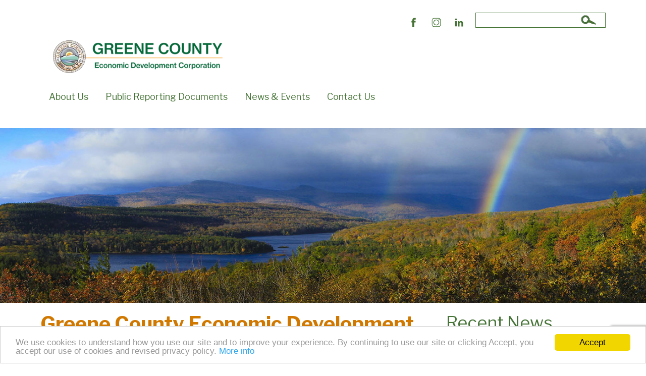

--- FILE ---
content_type: text/html; charset=UTF-8
request_url: https://greenecountyedc.com/news/greene-county-economic-development-corporation-meeting-notice/
body_size: 48160
content:
<!doctype html>
	<!--[if !IE]>
	<html class="no-js non-ie" lang="en-US"> <![endif]-->
	<!--[if IE 7 ]>
	<html class="no-js ie7" lang="en-US"> <![endif]-->
	<!--[if IE 8 ]>
	<html class="no-js ie8" lang="en-US"> <![endif]-->
	<!--[if IE 9 ]>
	<html class="no-js ie9" lang="en-US"> <![endif]-->
	<!--[if gt IE 9]><!-->
<html class="no-js" lang="en-US"> <!--<![endif]-->
	<head>
		<meta charset="UTF-8"/>
		<meta name="viewport" content="width=device-width, initial-scale=1.0">
		<meta name="facebook-domain-verification" content="fz59oogk1s6izxe12h58kb221x6iml" />
		<link rel="profile" href="http://gmpg.org/xfn/11"/>
		<link rel="pingback" href="https://greenecountyedc.com/xmlrpc.php"/>
		<link rel="preconnect" href="https://fonts.googleapis.com">
<link rel="preconnect" href="https://fonts.gstatic.com" crossorigin>
<link href="https://fonts.googleapis.com/css2?family=Libre+Franklin:ital,wght@0,100..900;1,100..900&display=swap" rel="stylesheet">
		<script type="text/javascript">
			var tracking=true;
			var hidepop=false;
			var cookiejar=decodeURIComponent(document.cookie);
			var cookies=cookiejar.split(';');
			for(var i = 0; i < cookies.length; i++) {
			var c = cookies[i];
				while (c.charAt(0) == ' ') {
					c = c.substring(1);
				}
				if (c.indexOf('trackability') == 0) {
					if(c.substring(13, c.length) == 'ninja'){
						window['ga-disable-UA-140682909-1'] = true;
						tracking=false;
					}
				}
			}		</script>
		<!-- Global site tag (gtag.js) - Google Analytics -->
<script async src="https://www.googletagmanager.com/gtag/js?id=UA-140682909-1"></script>
<script>
  window.dataLayer = window.dataLayer || [];
  function gtag(){dataLayer.push(arguments);}
  gtag('js', new Date());
  gtag('config', 'UA-140682909-1',{
        'linker': {
			'domains': ['investingreene.com'],
			'accept_incoming': true
		}
   });
</script>
		<meta name='robots' content='index, follow, max-image-preview:large, max-snippet:-1, max-video-preview:-1' />
	<style>img:is([sizes="auto" i], [sizes^="auto," i]) { contain-intrinsic-size: 3000px 1500px }</style>
	
	<!-- This site is optimized with the Yoast SEO plugin v26.6 - https://yoast.com/wordpress/plugins/seo/ -->
	<title>Greene County Economic Development Corporation Meeting Notice - Economic Development Corporation</title>
	<link rel="canonical" href="https://greenecountyedc.com/news/greene-county-economic-development-corporation-meeting-notice/" />
	<meta property="og:locale" content="en_US" />
	<meta property="og:type" content="article" />
	<meta property="og:title" content="Greene County Economic Development Corporation Meeting Notice - Economic Development Corporation" />
	<meta property="og:description" content="The Greene County Economic Development Corporation will hold its monthly meeting on, Thursday, April 4, 2024 at 4:00 p.m. The location of this meeting will be at the Greene County Office Building, 411 Main Street, Suite 419 in Catskill, NY." />
	<meta property="og:url" content="https://greenecountyedc.com/news/greene-county-economic-development-corporation-meeting-notice/" />
	<meta property="og:site_name" content="Economic Development Corporation" />
	<meta property="article:publisher" content="https://business.facebook.com/Greene-County-Economic-Development-Corporation-1808113925955712/" />
	<meta property="article:modified_time" content="2024-03-22T10:00:42+00:00" />
	<meta name="twitter:card" content="summary_large_image" />
	<script type="application/ld+json" class="yoast-schema-graph">{"@context":"https://schema.org","@graph":[{"@type":"WebPage","@id":"https://greenecountyedc.com/news/greene-county-economic-development-corporation-meeting-notice/","url":"https://greenecountyedc.com/news/greene-county-economic-development-corporation-meeting-notice/","name":"Greene County Economic Development Corporation Meeting Notice - Economic Development Corporation","isPartOf":{"@id":"https://greenecountyedc.com/#website"},"datePublished":"2024-03-22T10:00:30+00:00","dateModified":"2024-03-22T10:00:42+00:00","breadcrumb":{"@id":"https://greenecountyedc.com/news/greene-county-economic-development-corporation-meeting-notice/#breadcrumb"},"inLanguage":"en-US","potentialAction":[{"@type":"ReadAction","target":["https://greenecountyedc.com/news/greene-county-economic-development-corporation-meeting-notice/"]}]},{"@type":"BreadcrumbList","@id":"https://greenecountyedc.com/news/greene-county-economic-development-corporation-meeting-notice/#breadcrumb","itemListElement":[{"@type":"ListItem","position":1,"name":"Home","item":"https://greenecountyedc.com/"},{"@type":"ListItem","position":2,"name":"News & Press","item":"https://greenecountyedc.com/news/"},{"@type":"ListItem","position":3,"name":"Greene County Economic Development Corporation Meeting Notice"}]},{"@type":"WebSite","@id":"https://greenecountyedc.com/#website","url":"https://greenecountyedc.com/","name":"Economic Development Corporation","description":"","publisher":{"@id":"https://greenecountyedc.com/#organization"},"potentialAction":[{"@type":"SearchAction","target":{"@type":"EntryPoint","urlTemplate":"https://greenecountyedc.com/?s={search_term_string}"},"query-input":{"@type":"PropertyValueSpecification","valueRequired":true,"valueName":"search_term_string"}}],"inLanguage":"en-US"},{"@type":"Organization","@id":"https://greenecountyedc.com/#organization","name":"Greene County Economic Development Corporation","url":"https://greenecountyedc.com/","logo":{"@type":"ImageObject","inLanguage":"en-US","@id":"https://greenecountyedc.com/#/schema/logo/image/","url":"https://greenecountyedc.com/wp-content/uploads/2024/02/EDC-logo.webp","contentUrl":"https://greenecountyedc.com/wp-content/uploads/2024/02/EDC-logo.webp","width":420,"height":86,"caption":"Greene County Economic Development Corporation"},"image":{"@id":"https://greenecountyedc.com/#/schema/logo/image/"},"sameAs":["https://business.facebook.com/Greene-County-Economic-Development-Corporation-1808113925955712/","https://www.instagram.com/greeneedc/","https://www.linkedin.com/company/greene-county-economic-ny-development-corporation/about/?viewAsMember=true"]}]}</script>
	<!-- / Yoast SEO plugin. -->


<link rel="alternate" type="text/calendar" title="Economic Development Corporation &raquo; iCal Feed" href="https://greenecountyedc.com/meetings-events/?ical=1" />
<script type="text/javascript">
/* <![CDATA[ */
window._wpemojiSettings = {"baseUrl":"https:\/\/s.w.org\/images\/core\/emoji\/16.0.1\/72x72\/","ext":".png","svgUrl":"https:\/\/s.w.org\/images\/core\/emoji\/16.0.1\/svg\/","svgExt":".svg","source":{"concatemoji":"https:\/\/greenecountyedc.com\/wp-includes\/js\/wp-emoji-release.min.js?ver=6.8.3"}};
/*! This file is auto-generated */
!function(s,n){var o,i,e;function c(e){try{var t={supportTests:e,timestamp:(new Date).valueOf()};sessionStorage.setItem(o,JSON.stringify(t))}catch(e){}}function p(e,t,n){e.clearRect(0,0,e.canvas.width,e.canvas.height),e.fillText(t,0,0);var t=new Uint32Array(e.getImageData(0,0,e.canvas.width,e.canvas.height).data),a=(e.clearRect(0,0,e.canvas.width,e.canvas.height),e.fillText(n,0,0),new Uint32Array(e.getImageData(0,0,e.canvas.width,e.canvas.height).data));return t.every(function(e,t){return e===a[t]})}function u(e,t){e.clearRect(0,0,e.canvas.width,e.canvas.height),e.fillText(t,0,0);for(var n=e.getImageData(16,16,1,1),a=0;a<n.data.length;a++)if(0!==n.data[a])return!1;return!0}function f(e,t,n,a){switch(t){case"flag":return n(e,"\ud83c\udff3\ufe0f\u200d\u26a7\ufe0f","\ud83c\udff3\ufe0f\u200b\u26a7\ufe0f")?!1:!n(e,"\ud83c\udde8\ud83c\uddf6","\ud83c\udde8\u200b\ud83c\uddf6")&&!n(e,"\ud83c\udff4\udb40\udc67\udb40\udc62\udb40\udc65\udb40\udc6e\udb40\udc67\udb40\udc7f","\ud83c\udff4\u200b\udb40\udc67\u200b\udb40\udc62\u200b\udb40\udc65\u200b\udb40\udc6e\u200b\udb40\udc67\u200b\udb40\udc7f");case"emoji":return!a(e,"\ud83e\udedf")}return!1}function g(e,t,n,a){var r="undefined"!=typeof WorkerGlobalScope&&self instanceof WorkerGlobalScope?new OffscreenCanvas(300,150):s.createElement("canvas"),o=r.getContext("2d",{willReadFrequently:!0}),i=(o.textBaseline="top",o.font="600 32px Arial",{});return e.forEach(function(e){i[e]=t(o,e,n,a)}),i}function t(e){var t=s.createElement("script");t.src=e,t.defer=!0,s.head.appendChild(t)}"undefined"!=typeof Promise&&(o="wpEmojiSettingsSupports",i=["flag","emoji"],n.supports={everything:!0,everythingExceptFlag:!0},e=new Promise(function(e){s.addEventListener("DOMContentLoaded",e,{once:!0})}),new Promise(function(t){var n=function(){try{var e=JSON.parse(sessionStorage.getItem(o));if("object"==typeof e&&"number"==typeof e.timestamp&&(new Date).valueOf()<e.timestamp+604800&&"object"==typeof e.supportTests)return e.supportTests}catch(e){}return null}();if(!n){if("undefined"!=typeof Worker&&"undefined"!=typeof OffscreenCanvas&&"undefined"!=typeof URL&&URL.createObjectURL&&"undefined"!=typeof Blob)try{var e="postMessage("+g.toString()+"("+[JSON.stringify(i),f.toString(),p.toString(),u.toString()].join(",")+"));",a=new Blob([e],{type:"text/javascript"}),r=new Worker(URL.createObjectURL(a),{name:"wpTestEmojiSupports"});return void(r.onmessage=function(e){c(n=e.data),r.terminate(),t(n)})}catch(e){}c(n=g(i,f,p,u))}t(n)}).then(function(e){for(var t in e)n.supports[t]=e[t],n.supports.everything=n.supports.everything&&n.supports[t],"flag"!==t&&(n.supports.everythingExceptFlag=n.supports.everythingExceptFlag&&n.supports[t]);n.supports.everythingExceptFlag=n.supports.everythingExceptFlag&&!n.supports.flag,n.DOMReady=!1,n.readyCallback=function(){n.DOMReady=!0}}).then(function(){return e}).then(function(){var e;n.supports.everything||(n.readyCallback(),(e=n.source||{}).concatemoji?t(e.concatemoji):e.wpemoji&&e.twemoji&&(t(e.twemoji),t(e.wpemoji)))}))}((window,document),window._wpemojiSettings);
/* ]]> */
</script>
<link rel='stylesheet' id='tribe-events-pro-mini-calendar-block-styles-css' href='https://greenecountyedc.com/wp-content/plugins/events-calendar-pro/build/css/tribe-events-pro-mini-calendar-block.css?ver=7.7.11' type='text/css' media='all' />
<style id='wp-emoji-styles-inline-css' type='text/css'>

	img.wp-smiley, img.emoji {
		display: inline !important;
		border: none !important;
		box-shadow: none !important;
		height: 1em !important;
		width: 1em !important;
		margin: 0 0.07em !important;
		vertical-align: -0.1em !important;
		background: none !important;
		padding: 0 !important;
	}
</style>
<link rel='stylesheet' id='wp-block-library-css' href='https://greenecountyedc.com/wp-includes/css/dist/block-library/style.min.css?ver=6.8.3' type='text/css' media='all' />
<style id='classic-theme-styles-inline-css' type='text/css'>
/*! This file is auto-generated */
.wp-block-button__link{color:#fff;background-color:#32373c;border-radius:9999px;box-shadow:none;text-decoration:none;padding:calc(.667em + 2px) calc(1.333em + 2px);font-size:1.125em}.wp-block-file__button{background:#32373c;color:#fff;text-decoration:none}
</style>
<style id='global-styles-inline-css' type='text/css'>
:root{--wp--preset--aspect-ratio--square: 1;--wp--preset--aspect-ratio--4-3: 4/3;--wp--preset--aspect-ratio--3-4: 3/4;--wp--preset--aspect-ratio--3-2: 3/2;--wp--preset--aspect-ratio--2-3: 2/3;--wp--preset--aspect-ratio--16-9: 16/9;--wp--preset--aspect-ratio--9-16: 9/16;--wp--preset--color--black: #000000;--wp--preset--color--cyan-bluish-gray: #abb8c3;--wp--preset--color--white: #ffffff;--wp--preset--color--pale-pink: #f78da7;--wp--preset--color--vivid-red: #cf2e2e;--wp--preset--color--luminous-vivid-orange: #ff6900;--wp--preset--color--luminous-vivid-amber: #fcb900;--wp--preset--color--light-green-cyan: #7bdcb5;--wp--preset--color--vivid-green-cyan: #00d084;--wp--preset--color--pale-cyan-blue: #8ed1fc;--wp--preset--color--vivid-cyan-blue: #0693e3;--wp--preset--color--vivid-purple: #9b51e0;--wp--preset--gradient--vivid-cyan-blue-to-vivid-purple: linear-gradient(135deg,rgba(6,147,227,1) 0%,rgb(155,81,224) 100%);--wp--preset--gradient--light-green-cyan-to-vivid-green-cyan: linear-gradient(135deg,rgb(122,220,180) 0%,rgb(0,208,130) 100%);--wp--preset--gradient--luminous-vivid-amber-to-luminous-vivid-orange: linear-gradient(135deg,rgba(252,185,0,1) 0%,rgba(255,105,0,1) 100%);--wp--preset--gradient--luminous-vivid-orange-to-vivid-red: linear-gradient(135deg,rgba(255,105,0,1) 0%,rgb(207,46,46) 100%);--wp--preset--gradient--very-light-gray-to-cyan-bluish-gray: linear-gradient(135deg,rgb(238,238,238) 0%,rgb(169,184,195) 100%);--wp--preset--gradient--cool-to-warm-spectrum: linear-gradient(135deg,rgb(74,234,220) 0%,rgb(151,120,209) 20%,rgb(207,42,186) 40%,rgb(238,44,130) 60%,rgb(251,105,98) 80%,rgb(254,248,76) 100%);--wp--preset--gradient--blush-light-purple: linear-gradient(135deg,rgb(255,206,236) 0%,rgb(152,150,240) 100%);--wp--preset--gradient--blush-bordeaux: linear-gradient(135deg,rgb(254,205,165) 0%,rgb(254,45,45) 50%,rgb(107,0,62) 100%);--wp--preset--gradient--luminous-dusk: linear-gradient(135deg,rgb(255,203,112) 0%,rgb(199,81,192) 50%,rgb(65,88,208) 100%);--wp--preset--gradient--pale-ocean: linear-gradient(135deg,rgb(255,245,203) 0%,rgb(182,227,212) 50%,rgb(51,167,181) 100%);--wp--preset--gradient--electric-grass: linear-gradient(135deg,rgb(202,248,128) 0%,rgb(113,206,126) 100%);--wp--preset--gradient--midnight: linear-gradient(135deg,rgb(2,3,129) 0%,rgb(40,116,252) 100%);--wp--preset--font-size--small: 13px;--wp--preset--font-size--medium: 20px;--wp--preset--font-size--large: 36px;--wp--preset--font-size--x-large: 42px;--wp--preset--spacing--20: 0.44rem;--wp--preset--spacing--30: 0.67rem;--wp--preset--spacing--40: 1rem;--wp--preset--spacing--50: 1.5rem;--wp--preset--spacing--60: 2.25rem;--wp--preset--spacing--70: 3.38rem;--wp--preset--spacing--80: 5.06rem;--wp--preset--shadow--natural: 6px 6px 9px rgba(0, 0, 0, 0.2);--wp--preset--shadow--deep: 12px 12px 50px rgba(0, 0, 0, 0.4);--wp--preset--shadow--sharp: 6px 6px 0px rgba(0, 0, 0, 0.2);--wp--preset--shadow--outlined: 6px 6px 0px -3px rgba(255, 255, 255, 1), 6px 6px rgba(0, 0, 0, 1);--wp--preset--shadow--crisp: 6px 6px 0px rgba(0, 0, 0, 1);}:where(.is-layout-flex){gap: 0.5em;}:where(.is-layout-grid){gap: 0.5em;}body .is-layout-flex{display: flex;}.is-layout-flex{flex-wrap: wrap;align-items: center;}.is-layout-flex > :is(*, div){margin: 0;}body .is-layout-grid{display: grid;}.is-layout-grid > :is(*, div){margin: 0;}:where(.wp-block-columns.is-layout-flex){gap: 2em;}:where(.wp-block-columns.is-layout-grid){gap: 2em;}:where(.wp-block-post-template.is-layout-flex){gap: 1.25em;}:where(.wp-block-post-template.is-layout-grid){gap: 1.25em;}.has-black-color{color: var(--wp--preset--color--black) !important;}.has-cyan-bluish-gray-color{color: var(--wp--preset--color--cyan-bluish-gray) !important;}.has-white-color{color: var(--wp--preset--color--white) !important;}.has-pale-pink-color{color: var(--wp--preset--color--pale-pink) !important;}.has-vivid-red-color{color: var(--wp--preset--color--vivid-red) !important;}.has-luminous-vivid-orange-color{color: var(--wp--preset--color--luminous-vivid-orange) !important;}.has-luminous-vivid-amber-color{color: var(--wp--preset--color--luminous-vivid-amber) !important;}.has-light-green-cyan-color{color: var(--wp--preset--color--light-green-cyan) !important;}.has-vivid-green-cyan-color{color: var(--wp--preset--color--vivid-green-cyan) !important;}.has-pale-cyan-blue-color{color: var(--wp--preset--color--pale-cyan-blue) !important;}.has-vivid-cyan-blue-color{color: var(--wp--preset--color--vivid-cyan-blue) !important;}.has-vivid-purple-color{color: var(--wp--preset--color--vivid-purple) !important;}.has-black-background-color{background-color: var(--wp--preset--color--black) !important;}.has-cyan-bluish-gray-background-color{background-color: var(--wp--preset--color--cyan-bluish-gray) !important;}.has-white-background-color{background-color: var(--wp--preset--color--white) !important;}.has-pale-pink-background-color{background-color: var(--wp--preset--color--pale-pink) !important;}.has-vivid-red-background-color{background-color: var(--wp--preset--color--vivid-red) !important;}.has-luminous-vivid-orange-background-color{background-color: var(--wp--preset--color--luminous-vivid-orange) !important;}.has-luminous-vivid-amber-background-color{background-color: var(--wp--preset--color--luminous-vivid-amber) !important;}.has-light-green-cyan-background-color{background-color: var(--wp--preset--color--light-green-cyan) !important;}.has-vivid-green-cyan-background-color{background-color: var(--wp--preset--color--vivid-green-cyan) !important;}.has-pale-cyan-blue-background-color{background-color: var(--wp--preset--color--pale-cyan-blue) !important;}.has-vivid-cyan-blue-background-color{background-color: var(--wp--preset--color--vivid-cyan-blue) !important;}.has-vivid-purple-background-color{background-color: var(--wp--preset--color--vivid-purple) !important;}.has-black-border-color{border-color: var(--wp--preset--color--black) !important;}.has-cyan-bluish-gray-border-color{border-color: var(--wp--preset--color--cyan-bluish-gray) !important;}.has-white-border-color{border-color: var(--wp--preset--color--white) !important;}.has-pale-pink-border-color{border-color: var(--wp--preset--color--pale-pink) !important;}.has-vivid-red-border-color{border-color: var(--wp--preset--color--vivid-red) !important;}.has-luminous-vivid-orange-border-color{border-color: var(--wp--preset--color--luminous-vivid-orange) !important;}.has-luminous-vivid-amber-border-color{border-color: var(--wp--preset--color--luminous-vivid-amber) !important;}.has-light-green-cyan-border-color{border-color: var(--wp--preset--color--light-green-cyan) !important;}.has-vivid-green-cyan-border-color{border-color: var(--wp--preset--color--vivid-green-cyan) !important;}.has-pale-cyan-blue-border-color{border-color: var(--wp--preset--color--pale-cyan-blue) !important;}.has-vivid-cyan-blue-border-color{border-color: var(--wp--preset--color--vivid-cyan-blue) !important;}.has-vivid-purple-border-color{border-color: var(--wp--preset--color--vivid-purple) !important;}.has-vivid-cyan-blue-to-vivid-purple-gradient-background{background: var(--wp--preset--gradient--vivid-cyan-blue-to-vivid-purple) !important;}.has-light-green-cyan-to-vivid-green-cyan-gradient-background{background: var(--wp--preset--gradient--light-green-cyan-to-vivid-green-cyan) !important;}.has-luminous-vivid-amber-to-luminous-vivid-orange-gradient-background{background: var(--wp--preset--gradient--luminous-vivid-amber-to-luminous-vivid-orange) !important;}.has-luminous-vivid-orange-to-vivid-red-gradient-background{background: var(--wp--preset--gradient--luminous-vivid-orange-to-vivid-red) !important;}.has-very-light-gray-to-cyan-bluish-gray-gradient-background{background: var(--wp--preset--gradient--very-light-gray-to-cyan-bluish-gray) !important;}.has-cool-to-warm-spectrum-gradient-background{background: var(--wp--preset--gradient--cool-to-warm-spectrum) !important;}.has-blush-light-purple-gradient-background{background: var(--wp--preset--gradient--blush-light-purple) !important;}.has-blush-bordeaux-gradient-background{background: var(--wp--preset--gradient--blush-bordeaux) !important;}.has-luminous-dusk-gradient-background{background: var(--wp--preset--gradient--luminous-dusk) !important;}.has-pale-ocean-gradient-background{background: var(--wp--preset--gradient--pale-ocean) !important;}.has-electric-grass-gradient-background{background: var(--wp--preset--gradient--electric-grass) !important;}.has-midnight-gradient-background{background: var(--wp--preset--gradient--midnight) !important;}.has-small-font-size{font-size: var(--wp--preset--font-size--small) !important;}.has-medium-font-size{font-size: var(--wp--preset--font-size--medium) !important;}.has-large-font-size{font-size: var(--wp--preset--font-size--large) !important;}.has-x-large-font-size{font-size: var(--wp--preset--font-size--x-large) !important;}
:where(.wp-block-post-template.is-layout-flex){gap: 1.25em;}:where(.wp-block-post-template.is-layout-grid){gap: 1.25em;}
:where(.wp-block-columns.is-layout-flex){gap: 2em;}:where(.wp-block-columns.is-layout-grid){gap: 2em;}
:root :where(.wp-block-pullquote){font-size: 1.5em;line-height: 1.6;}
</style>
<link rel='stylesheet' id='contact-form-7-css' href='https://greenecountyedc.com/wp-content/plugins/contact-form-7/includes/css/styles.css?ver=6.1.4' type='text/css' media='all' />
<link rel='stylesheet' id='foobox-free-min-css' href='https://greenecountyedc.com/wp-content/plugins/foobox-image-lightbox/free/css/foobox.free.min.css?ver=2.7.35' type='text/css' media='all' />
<link rel='stylesheet' id='krmpopup-css' href='https://greenecountyedc.com/wp-content/plugins/krmpopup/style.css?ver=6.8.3' type='text/css' media='all' />
<link rel='stylesheet' id='RSFFCF7-style-css-css' href='https://greenecountyedc.com/wp-content/plugins/range-slider-field-for-contact-form-7/assets/css/style.css?ver=2.0.0' type='text/css' media='all' />
<link rel='stylesheet' id='RSFFCF7-jquery-ui-css-css' href='https://greenecountyedc.com/wp-content/plugins/range-slider-field-for-contact-form-7/assets/js/range-jquery-ui.min.css?ver=2.0.0' type='text/css' media='all' />
<link rel='stylesheet' id='RSFFCF7-jquery-ui-slider-pips-css-css' href='https://greenecountyedc.com/wp-content/plugins/range-slider-field-for-contact-form-7/assets/js/jquery-ui-slider-pips.css?ver=2.0.0' type='text/css' media='all' />
<link rel='stylesheet' id='wpsm-comptable-styles-css' href='https://greenecountyedc.com/wp-content/plugins/table-maker/css/style.css?ver=1.9.1' type='text/css' media='all' />
<link rel='stylesheet' id='responsive-style-css' href='https://greenecountyedc.com/wp-content/themes/responsive/core/css/style.css?ver=3.14' type='text/css' media='all' />
<link rel='stylesheet' id='responsive-media-queries-css' href='https://greenecountyedc.com/wp-content/themes/responsive/core/css/responsive.css?ver=3.14' type='text/css' media='all' />
<link rel='stylesheet' id='responsive-child-style-css' href='https://greenecountyedc.com/wp-content/themes/responsive-child/style.css?ver=1.0.0' type='text/css' media='all' />
<link rel='stylesheet' id='fontawesome-style-css' href='https://greenecountyedc.com/wp-content/themes/responsive/core/css/font-awesome.min.css?ver=4.7.0' type='text/css' media='all' />
<script type="text/javascript" src="https://greenecountyedc.com/wp-includes/js/jquery/jquery.min.js?ver=3.7.1" id="jquery-core-js"></script>
<script type="text/javascript" src="https://greenecountyedc.com/wp-includes/js/jquery/jquery-migrate.min.js?ver=3.4.1" id="jquery-migrate-js"></script>
<script type="text/javascript" src="https://greenecountyedc.com/wp-content/plugins/range-slider-field-for-contact-form-7/assets/js/range-jquery-range.min.js?ver=1.12.1" id="RSFFCF7-range-jquery-ui-js-js"></script>
<script type="text/javascript" src="https://greenecountyedc.com/wp-content/plugins/range-slider-field-for-contact-form-7/assets/js/front.js?ver=2.0.0" id="RSFFCF7-front-js-js"></script>
<script type="text/javascript" src="https://greenecountyedc.com/wp-content/plugins/range-slider-field-for-contact-form-7/assets/js/jquery-ui-slider-pips.js?ver=2.0.0" id="RSFFCF7-jquery-ui-slider-pips-js-js"></script>
<script type="text/javascript" src="https://greenecountyedc.com/wp-content/plugins/range-slider-field-for-contact-form-7/assets/js/jquery.ui.touch-punch.min.js?ver=2.0.0" id="RSFFCF7-jquery-ui-touch-punch-min-js-js"></script>
<script type="text/javascript" src="https://greenecountyedc.com/wp-content/themes/responsive-child/js/mobilemenu.js?ver=6.8.3" id="mobile-menu-js"></script>
<script type="text/javascript" src="https://greenecountyedc.com/wp-content/themes/responsive/core/js/responsive-modernizr.min.js?ver=2.6.1" id="modernizr-js"></script>
<script type="text/javascript" id="foobox-free-min-js-before">
/* <![CDATA[ */
/* Run FooBox FREE (v2.7.35) */
var FOOBOX = window.FOOBOX = {
	ready: true,
	disableOthers: false,
	o: {wordpress: { enabled: true }, captions: { onlyShowOnHover: true, dataTitle: ["captionTitle","title"], dataDesc: ["captionDesc","description"] }, rel: '', excludes:'.fbx-link,.nofoobox,.nolightbox,a[href*="pinterest.com/pin/create/button/"]', affiliate : { enabled: false }, error: "Could not load the item"},
	selectors: [
		".foogallery-container.foogallery-lightbox-foobox", ".foogallery-container.foogallery-lightbox-foobox-free", ".gallery", ".wp-block-gallery", ".foobox"
	],
	pre: function( $ ){
		// Custom JavaScript (Pre)
		
	},
	post: function( $ ){
		// Custom JavaScript (Post)
		
		// Custom Captions Code
		
	},
	custom: function( $ ){
		// Custom Extra JS
		
	}
};
/* ]]> */
</script>
<script type="text/javascript" src="https://greenecountyedc.com/wp-content/plugins/foobox-image-lightbox/free/js/foobox.free.min.js?ver=2.7.35" id="foobox-free-min-js"></script>
<meta name="tec-api-version" content="v1"><meta name="tec-api-origin" content="https://greenecountyedc.com"><link rel="alternate" href="https://greenecountyedc.com/wp-json/tribe/events/v1/" />	<script>
		jQuery(document).ready(function(){
		var copyright_text = "";
		var cyberchimps_link = "";
		var siteurl = "https://greenecountyedc.com";
		if(copyright_text == "")
		{
			jQuery(".copyright #copyright_link").text(" "+"Default copyright text");
		}
		else{
			jQuery(".copyright #copyright_link").text(" "+copyright_text);
		}
		jQuery(".copyright #copyright_link").attr('href',siteurl);
		if(cyberchimps_link == 1)
		{
			jQuery(".powered").css("display","block");
		}
		else{
			jQuery(".powered").css("display","none");
		}
		});
	</script>
<!-- We need this for debugging -->
<!-- Responsive 3.14 -->
<!-- Responsive Child Theme 1.0.0 -->
<link rel="icon" href="https://greenecountyedc.com/wp-content/uploads/2019/05/EDC-logo-Square-100x100.jpg" sizes="32x32" />
<link rel="icon" href="https://greenecountyedc.com/wp-content/uploads/2019/05/EDC-logo-Square.jpg" sizes="192x192" />
<link rel="apple-touch-icon" href="https://greenecountyedc.com/wp-content/uploads/2019/05/EDC-logo-Square.jpg" />
<meta name="msapplication-TileImage" content="https://greenecountyedc.com/wp-content/uploads/2019/05/EDC-logo-Square.jpg" />
		<style type="text/css" id="wp-custom-css">
			11111		</style>
				<noscript><style>#quickbutton{display:none;}</style></noscript>
	</head>
<body class="wp-singular news-template-default single single-news postid-5764 wp-theme-responsive wp-child-theme-responsive-child tribe-no-js page-template-responsive-child-theme default-layout">  	
<div id="container" class="hfeed">	<div class="skip-container cf"><a class="skip-link screen-reader-text focusable" href="#wrapper">&darr; Skip to Main Content</a></div><!-- .skip-container -->
	<div id="header_section" class="expand">	<div id="top-group" class="green2"><div id="headersearch"><div id="search-icon">Open Search</div><form method="get" id="searchform" action="https://greenecountyedc.com/">
	<label class="screen-reader-text" for="s">Search for:</label>
	<input type="text" class="field" name="s" id="s" />
	<input type="submit" class="submit" name="submit" id="searchsubmit" value="Search" />
</form>
</div>
		<style>.st0-head{fill:transparent;}.st1-head{fill-rule:evenodd;clip-rule:evenodd;fill:#467437;}</style><ul class="social-icons"><li class="facebook-icon"><a href="https://www.facebook.com/GreeneCountyEDC" target="_blank" rel="noopener"><svg data-name="facebook" xmlns="http://www.w3.org/2000/svg" viewBox="0 0 50 50"><title>Facebook</title><path class="st1-head" d="M26.9,19.9v-2c-0.1-0.6,0.3-1.1,0.9-1.2c0.1,0,0.1,0,0.2,0h2.9v-4.4H27c-4.4,0-5.4,3.2-5.4,5.4v2.3H19V25h2.6 v12.8h5.1V25h3.8l0.2-2l0.3-3.1L26.9,19.9z"/></svg></a></li><li class="instagram-icon"><a href="https://www.instagram.com/greeneedc/" target="_blank" rel="noopener"><svg data-name="instagram" xmlns="http://www.w3.org/2000/svg" viewBox="0 0 50 50"><title>Instagram</title><path class="st1-head" d="M18.6,25c0-3.5,2.9-6.4,6.4-6.4s6.4,2.9,6.4,6.4c0,3.5-2.9,6.4-6.4,6.4c0,0,0,0,0,0
	C21.5,31.4,18.6,28.5,18.6,25z M31.6,12.5H18.4c-3.3,0-5.9,2.7-5.9,5.9v13.2c0,3.3,2.7,5.9,5.9,5.9h13.2c3.3,0,5.9-2.7,5.9-5.9V18.4
	C37.5,15.1,34.9,12.5,31.6,12.5L31.6,12.5z M18.4,14h13.2c2.5,0,4.4,2,4.4,4.5v13.2c0,2.5-2,4.4-4.4,4.4l0,0H18.4
	c-2.5,0-4.4-2-4.4-4.4V18.4C14,15.9,15.9,13.9,18.4,14L18.4,14z M32.9,15.8c-0.7,0-1.3,0.6-1.3,1.3c0,0.7,0.6,1.3,1.3,1.3
	c0.7,0,1.3-0.6,1.3-1.3c0,0,0,0,0,0C34.2,16.4,33.6,15.8,32.9,15.8L32.9,15.8z M33.1,25c0-4.5-3.6-8.1-8.1-8.1
	c-4.5,0-8.1,3.6-8.1,8.1c0,4.5,3.6,8.1,8.1,8.1c0,0,0,0,0,0C29.5,33.1,33.1,29.5,33.1,25C33.1,25,33.1,25,33.1,25z"/></svg></a></li><li class="linkedin-icon"><a href="https://www.linkedin.com/company/greene-county-economic-ny-development-corporation/about/?viewAsMember=true" target="_blank" rel="noopener"><svg data-name="linkedin" xmlns="http://www.w3.org/2000/svg" viewBox="0 0 50 50"><title>LinkedIn</title><path class="st1-head" d="M13.7,25.2v11H19v-15h-5.3V25.2z M36.2,25.9c-0.3-2.9-1.7-4.6-5.5-4.6c-2.3,0-3.8,0.8-4.4,2h-0.1v-2H22v15.1
	h4.4v-7.5c0-2,0.4-3.9,2.8-3.9s2.6,2.2,2.6,4v7.3h4.5V28C36.3,27.3,36.3,26.6,36.2,25.9L36.2,25.9z M16.4,13.7
	c-1.5,0-2.6,1.2-2.6,2.6s1.2,2.6,2.6,2.6c1.4,0,2.6-1.2,2.6-2.6C19,14.9,17.8,13.7,16.4,13.7L16.4,13.7L16.4,13.7z"/></svg></a></li></ul><!-- .social-icons --></div>		<div class="header-bar"><div id="logo" class="new">
			<a href="https://greenecountyedc.com/"><img src="https://greenecountyedc.com/wp-content/themes/responsive-child/includes/images/EDC-logo.webp" width="420" height="86" alt="Economic Development Corporation"/></a>
			
		</div><!-- end of #logo --><div class="main-nav"><ul id="menu-edc-menu" class="menu"><li id="menu-item-5866" class="menu-item menu-item-type-post_type menu-item-object-page menu-item-has-children menu-item-5866"><a href="https://greenecountyedc.com/about/">About Us</a>
<ul class="sub-menu">
	<li id="menu-item-5859" class="menu-item menu-item-type-post_type menu-item-object-page menu-item-5859"><a href="https://greenecountyedc.com/board/">Board of Directors</a></li>
	<li id="menu-item-5860" class="menu-item menu-item-type-post_type menu-item-object-page menu-item-5860"><a href="https://greenecountyedc.com/staff/">Economic Development Staff</a></li>
	<li id="menu-item-5872" class="menu-item menu-item-type-custom menu-item-object-custom menu-item-5872"><a target="_blank" href="https://www.buyingreene.com/">Buy in Greene Program</a></li>
	<li id="menu-item-5873" class="menu-item menu-item-type-custom menu-item-object-custom menu-item-5873"><a target="_blank" href="https://www.investingreene.com">Invest Greene Program</a></li>
</ul>
</li>
<li id="menu-item-5861" class="menu-item menu-item-type-post_type menu-item-object-page menu-item-5861"><a href="https://greenecountyedc.com/documents/">Public Reporting Documents</a></li>
<li id="menu-item-5862" class="menu-item menu-item-type-custom menu-item-object-custom menu-item-5862"><a href="https://greenecountyedc.com/news/">News &#038; Events</a></li>
<li id="menu-item-5865" class="menu-item menu-item-type-post_type menu-item-object-page menu-item-has-children menu-item-5865"><a href="https://greenecountyedc.com/contact-us/">Contact Us</a>
<ul class="sub-menu">
	<li id="menu-item-5863" class="menu-item menu-item-type-post_type menu-item-object-page menu-item-5863"><a href="https://greenecountyedc.com/tourism/">Tourism Contacts</a></li>
	<li id="menu-item-5864" class="menu-item menu-item-type-post_type menu-item-object-page menu-item-5864"><a href="https://greenecountyedc.com/film-production/">Film &#038; Production Contacts</a></li>
</ul>
</li>
</ul></div>
		</div>
	<div id="header" role="banner" class="blog-back new"></div>
	</div>
	  
<div id="wrapper" class="clearfix">
	<div id="shadow-top"></div>
<div id="content-outer">
<div id="content" class="section group" role="main">
	<div class="col xs3">
	<div class="padding">
	
	
		
						<div id="post-5764" class="post-5764 news type-news status-publish hentry type-press">
				
				<h1 class="entry-title post-title responsive">Greene County Economic Development Corporation Meeting Notice</h1>
				<div class="post-entry">
															<p>The Greene County Economic Development Corporation will hold its monthly meeting on, Thursday, April 4, 2024 at 4:00 p.m. The location of this meeting will be at the Greene County Office Building, 411 Main Street, Suite 419 in Catskill, NY.</p>

					
									</div><!-- end of .post-entry -->

				
	<div class="post-data">
			</div><!-- end of .post-data -->

<div class="post-edit"></div>
								
			</div><!-- end of #post-5764 -->
			</div>
	</div>
	<div class="col xs4">
	<div class="padding">
	
	<div id="widgets" class="" role="complementary">
		<div class="widget-wrapper">
			<div class="widget-title">Recent News</span></div>
			<ul>
			<li><a href="https://greenecountyedc.com/news/round-ii-of-the-greene-county-multi-grant-program/">Round II of the Greene County MULTI Grant Program</a></li><li><a href="https://greenecountyedc.com/news/request-for-proposals-professional-auditing-services/">Request for Proposals &#8211; Professional Auditing Services</a></li><li><a href="https://greenecountyedc.com/news/greene-county-economic-development-corporation-meeting-notice-13/">Greene County Economic Development Corporation Meeting Notice</a></li><li><a href="https://greenecountyedc.com/news/greene-county-economic-development-corporation-meeting-notice-12/">Greene County Economic Development Corporation Meeting Notice</a></li><li><a href="https://greenecountyedc.com/news/greene-county-economic-development-corporation-meeting-notice-11/">Greene County Economic Development Corporation Meeting Notice</a></li><li><a href="https://greenecountyedc.com/news/the-columbia-greene-economic-and-workforce-state-of-the-counties/">The Columbia-Greene Economic and Workforce State of the Counties</a></li><li><a href="https://greenecountyedc.com/news/200-million-in-funding-available-for-downtown-revitalization-initiative-and-ny-forward-programs/">$200 Million in Funding Available for Downtown Revitalization Initiative and NY Forward Programs</a></li><li><a href="https://greenecountyedc.com/news/catskill-community-theater-to-reopen-on-friday-september-5-with-ribbon-cutting-open-house-community-celebration/">Catskill Community Theater to Reopen on Friday, September 5 with Ribbon Cutting, Open House &#038; Community Celebration</a></li><li><a href="https://greenecountyedc.com/news/greene-county-economic-development-corporation-meeting-notice-10/">Greene County Economic Development Corporation Meeting Notice</a></li><li><a href="https://greenecountyedc.com/news/cementon-rebirth-plan-gets-400k-boost/">Cementon Rebirth Plan Gets $400K Boost</a></li>			</ul>
		</div><!-- end of .widget-wrapper -->
		<div class="widget-wrapper events-list">
			<div class="widget-title">Upcoming Events</span></div>
			<ul>
			<li><a href="https://greenecountyedc.com/event/greene-county-economic-development-corporation-monthly-meeting-3/2026-01-14/">Greene County Economic Development Corporation Monthly Meeting</a></li><li><a href="https://greenecountyedc.com/event/greene-county-economic-development-corporation-monthly-meeting-3/2026-02-11/">Greene County Economic Development Corporation Monthly Meeting</a></li>			</ul>
		</div><!-- end of .widget-wrapper -->
	</div><!-- end of #widgets -->	
	</div>
	</div>
	</div>
	<section class="infobar">
	<div class="grid col-460 right greenback"><a href="positively-greene/" title="See Back Issues of Positively Greene Newsletter"><img src="https://greenecountyedc.com/wp-content/uploads/2019/03/Positively-Greene.jpg" alt="Positively Greene: Economic Development Updates"/></a></div>
	<div class="grid col-460 right fit greenback">
		<div class="stayknow">
			<h2>Stay in the Know</h2>
			Get monthly updates on development initiatives and business successes across Greene County, NY
		</div><div class="stayknow">
			<span><a id="stayknow_arrow" href="newsletter-signup/" title="Subscribe to Positively Greene Newsletter"><span>Subscribe for Free</span></a></span>
		</div>
	</div>
	<div class="clear"></div>
</section></div><!-- end of #content -->


</div>
</div><!-- end of #wrapper -->

	 
</div><!-- end of #container -->

<div id="footer" class="clearfix" role="contentinfo">
	
	<div id="footer-wrapper">
		<div id="footer-content" class="hover-box">
			<div class="desk-turn"><div class="fish-eye"><div class="polaroid" style="background-image:url('https://greenecountyedc.com/wp-content/uploads/2019/03/Contact-Form-county-bldg.jpg')"></div></div></div>
			<div class="footer-content"><h2>Contact Us</h2>
<p>Need more information? Call us at (518) 719-3290 or send an email:</p>

<div class="wpcf7 no-js" id="wpcf7-f204-o1" lang="en-US" dir="ltr" data-wpcf7-id="204">
<div class="screen-reader-response"><p role="status" aria-live="polite" aria-atomic="true"></p> <ul></ul></div>
<form action="/news/greene-county-economic-development-corporation-meeting-notice/#wpcf7-f204-o1" method="post" class="wpcf7-form init" aria-label="Contact form" novalidate="novalidate" data-status="init">
<fieldset class="hidden-fields-container"><input type="hidden" name="_wpcf7" value="204" /><input type="hidden" name="_wpcf7_version" value="6.1.4" /><input type="hidden" name="_wpcf7_locale" value="en_US" /><input type="hidden" name="_wpcf7_unit_tag" value="wpcf7-f204-o1" /><input type="hidden" name="_wpcf7_container_post" value="0" /><input type="hidden" name="_wpcf7_posted_data_hash" value="" /><input type="hidden" name="_wpcf7_recaptcha_response" value="" />
</fieldset>
<div class="formid" data-form="EDCContact">
</div>
<p><label for="your-email" class="hidden">Your Email</label><span class="wpcf7-form-control-wrap" data-name="your-email"><input size="40" maxlength="400" class="wpcf7-form-control wpcf7-email wpcf7-validates-as-required wpcf7-text wpcf7-validates-as-email" id="your-email" aria-required="true" aria-invalid="false" placeholder="Your email" value="" type="email" name="your-email" /></span>
</p>
<p><label for="your-message" class="hidden">Message</label><span class="wpcf7-form-control-wrap" data-name="your-message"><textarea cols="40" rows="10" maxlength="2000" class="wpcf7-form-control wpcf7-textarea wpcf7-validates-as-required" id="your-message" aria-required="true" aria-invalid="false" placeholder="Message" name="your-message"></textarea></span>
</p>
<p style="margin:-.8em 0 0;"><label class="hidden" for="formloc">Current Page <span class="wpcf7-form-control-wrap" data-name="title"><input size="40" maxlength="400" class="wpcf7-form-control wpcf7-text" id="formloc" aria-invalid="false" value="Unknown" type="text" name="title" /></span></label><input class="wpcf7-form-control wpcf7-submit has-spinner" type="submit" value="Submit" />
</p><p style="display: none !important;" class="akismet-fields-container" data-prefix="_wpcf7_ak_"><label>&#916;<textarea name="_wpcf7_ak_hp_textarea" cols="45" rows="8" maxlength="100"></textarea></label><input type="hidden" id="ak_js_1" name="_wpcf7_ak_js" value="241"/><script>document.getElementById( "ak_js_1" ).setAttribute( "value", ( new Date() ).getTime() );</script></p><div class="wpcf7-response-output" aria-hidden="true"></div>
</form>
</div>

</div>
		</div>		<div id="partners">
			<div id="urhere"><img src="https://greenecountyedc.com/wp-content/uploads/2024/02/EDC-logo.webp" alt="Economic Development Corporation"/></div>
											<a href="https://www.greenegovernment.com/" target="_blank"><img src="https://greenecountyedc.com/wp-content/uploads/2019/03/greene-gov-logo.png" alt="Greene County"/></a>
											<span class="glue">				<a href="https://www.buyingreene.com/" target="_blank"><img src="https://greenecountyedc.com/wp-content/uploads/2019/03/Buy-In-Greene-logo-1.png" alt="Buy in Greene"/></a>
															<a href="https://www.investingreene.com/" target="_blank"><img src="https://greenecountyedc.com/wp-content/uploads/2019/03/invest-in-greene.png" alt="Invest in Greene"/></a>
				</span>											<a href="https://greenecountychamber.com/" target="_blank"><img src="https://greenecountyedc.com/wp-content/uploads/2019/03/chamber.png" alt="Greene County Chamber of Commerce"/></a>
															<a href="https://www.greeneida.com/" target="_blank"><img src="https://greenecountyedc.com/wp-content/uploads/2019/03/IDA.png" alt="Greene IDA"/></a>
															<a href="https://www.greatnortherncatskills.com/" target="_blank"><img src="https://greenecountyedc.com/wp-content/uploads/2019/03/tourism.png" alt="Great Northern Catskills"/></a>
															<a href="https://www.greatnortherncatskills.com/film" target="_blank"><img src="https://greenecountyedc.com/wp-content/uploads/2019/03/Film-in-Greene.png" alt="Film in Greene"/></a>
									</div>
		<div id="copyright">Copyright &copy; 2025 Greene County New York &bull; All Rights Reserved. &bull; <a href="https://greenecountyedc.com/privacy-policy/">Privacy Policy</a></div>
	</div><!-- end #footer-wrapper -->

	</div><!-- end #footer -->
<div id="scroll" title="Scroll to Top" style="display: block;">Top<span></span></div>
<div id="booksonexit" class="hover-box">
	<h2>Have you checked out our Resource Library?</h2>
	<p><a class="button" href="https://www.investingreene.com/resource-library/">eBooks, Templates &amp; Guides</a></p>
	<span class="close" onclick="jQuery('#booksonexit').hide()">X</span>
</div>
<script type="speculationrules">
{"prefetch":[{"source":"document","where":{"and":[{"href_matches":"\/*"},{"not":{"href_matches":["\/wp-*.php","\/wp-admin\/*","\/wp-content\/uploads\/*","\/wp-content\/*","\/wp-content\/plugins\/*","\/wp-content\/themes\/responsive-child\/*","\/wp-content\/themes\/responsive\/*","\/*\\?(.+)"]}},{"not":{"selector_matches":"a[rel~=\"nofollow\"]"}},{"not":{"selector_matches":".no-prefetch, .no-prefetch a"}}]},"eagerness":"conservative"}]}
</script>
		<script>
		( function ( body ) {
			'use strict';
			body.className = body.className.replace( /\btribe-no-js\b/, 'tribe-js' );
		} )( document.body );
		</script>
		<script> /* <![CDATA[ */var tribe_l10n_datatables = {"aria":{"sort_ascending":": activate to sort column ascending","sort_descending":": activate to sort column descending"},"length_menu":"Show _MENU_ entries","empty_table":"No data available in table","info":"Showing _START_ to _END_ of _TOTAL_ entries","info_empty":"Showing 0 to 0 of 0 entries","info_filtered":"(filtered from _MAX_ total entries)","zero_records":"No matching records found","search":"Search:","all_selected_text":"All items on this page were selected. ","select_all_link":"Select all pages","clear_selection":"Clear Selection.","pagination":{"all":"All","next":"Next","previous":"Previous"},"select":{"rows":{"0":"","_":": Selected %d rows","1":": Selected 1 row"}},"datepicker":{"dayNames":["Sunday","Monday","Tuesday","Wednesday","Thursday","Friday","Saturday"],"dayNamesShort":["Sun","Mon","Tue","Wed","Thu","Fri","Sat"],"dayNamesMin":["S","M","T","W","T","F","S"],"monthNames":["January","February","March","April","May","June","July","August","September","October","November","December"],"monthNamesShort":["January","February","March","April","May","June","July","August","September","October","November","December"],"monthNamesMin":["Jan","Feb","Mar","Apr","May","Jun","Jul","Aug","Sep","Oct","Nov","Dec"],"nextText":"Next","prevText":"Prev","currentText":"Today","closeText":"Done","today":"Today","clear":"Clear"}};/* ]]> */ </script><script type="text/javascript" src="https://greenecountyedc.com/wp-content/plugins/the-events-calendar/common/build/js/user-agent.js?ver=da75d0bdea6dde3898df" id="tec-user-agent-js"></script>
<script type="text/javascript" src="https://greenecountyedc.com/wp-includes/js/dist/hooks.min.js?ver=4d63a3d491d11ffd8ac6" id="wp-hooks-js"></script>
<script type="text/javascript" src="https://greenecountyedc.com/wp-includes/js/dist/i18n.min.js?ver=5e580eb46a90c2b997e6" id="wp-i18n-js"></script>
<script type="text/javascript" id="wp-i18n-js-after">
/* <![CDATA[ */
wp.i18n.setLocaleData( { 'text direction\u0004ltr': [ 'ltr' ] } );
/* ]]> */
</script>
<script type="text/javascript" src="https://greenecountyedc.com/wp-content/plugins/contact-form-7/includes/swv/js/index.js?ver=6.1.4" id="swv-js"></script>
<script type="text/javascript" id="contact-form-7-js-before">
/* <![CDATA[ */
var wpcf7 = {
    "api": {
        "root": "https:\/\/greenecountyedc.com\/wp-json\/",
        "namespace": "contact-form-7\/v1"
    }
};
/* ]]> */
</script>
<script type="text/javascript" src="https://greenecountyedc.com/wp-content/plugins/contact-form-7/includes/js/index.js?ver=6.1.4" id="contact-form-7-js"></script>
<script type="text/javascript" src="https://greenecountyedc.com/wp-content/plugins/the-events-calendar/vendor/jquery-placeholder/jquery.placeholder.min.js?ver=6.15.12.2" id="jquery-placeholder-js"></script>
<script type="text/javascript" src="https://www.google.com/recaptcha/api.js?render=6LdsuokUAAAAADdaefoT4VJ8HEremhoEWFY-xV-K&amp;ver=3.0" id="google-recaptcha-js"></script>
<script type="text/javascript" src="https://greenecountyedc.com/wp-includes/js/dist/vendor/wp-polyfill.min.js?ver=3.15.0" id="wp-polyfill-js"></script>
<script type="text/javascript" id="wpcf7-recaptcha-js-before">
/* <![CDATA[ */
var wpcf7_recaptcha = {
    "sitekey": "6LdsuokUAAAAADdaefoT4VJ8HEremhoEWFY-xV-K",
    "actions": {
        "homepage": "homepage",
        "contactform": "contactform"
    }
};
/* ]]> */
</script>
<script type="text/javascript" src="https://greenecountyedc.com/wp-content/plugins/contact-form-7/modules/recaptcha/index.js?ver=6.1.4" id="wpcf7-recaptcha-js"></script>
<script type="text/javascript" src="https://greenecountyedc.com/wp-content/themes/responsive-child/includes/responsive-scripts.min.js?ver=1.2.6" id="responsive-scripts-noFitVid-js"></script>
<script defer type="text/javascript" src="https://greenecountyedc.com/wp-content/plugins/akismet/_inc/akismet-frontend.js?ver=1764592312" id="akismet-frontend-js"></script>
<script type="text/javascript">
	jQuery(document).ready(function(){
		jQuery('#formloc').val('Greene County Economic Development Corporation Meeting Notice');
		jQuery('form').each(function(){
			var formid=jQuery(this).find('.formid').data('form');
			if(formid){
				jQuery(this).addClass(formid);
			}
		});
				jQuery(document).on('mouseleave', leaveFromTop);
		function leaveFromTop(e){
			if( e.clientY < 0 ){
				jQuery('#booksonexit').addClass('show');
				window.setTimeout(function(){jQuery('#booksonexit').removeClass("show");}, 10000);
			}
		}		jQuery('.krmmenu').click(function(){jQuery(this).toggleClass('open');});
	})
	document.addEventListener( 'wpcf7mailsent', function( event ) {
		gtag('event', 'EDC_formsubmission', {'event_category' : 'contact', 'event_label' : 'Greene County Economic Development Corporation Meeting Notice'});
		if(typeof(fbq) !== 'undefined'){fbq('track', 'Contact');}
	}, false );
	jQuery('a[href^="tel:"]').click(function(){gtag('event','EDC_linkclick', {'event_category' : 'contact', 'event_label' : 'Phone Link Click'});});
	jQuery('a[href^="mailto:"]').click(function(){gtag('event','EDC_linkclick', {'event_category' : 'contact', 'event_label' : 'Email Link Click'});});
	jQuery('a.gaoptout').click(function(){user_optout();});
	if(tracking){
		window.cookieconsent_options = {"message":"We use cookies to understand how you use our site and to improve your experience. By continuing to use our site or clicking Accept, you accept our use of cookies and revised privacy policy.","dismiss":"Accept","learnMore":"More info","link":"https://greenecountyedc.com/privacy-policy/","theme":"light-bottom"};
	}else{
		window.cookieconsent_options = {"message":"Analytics Tracking Disabled","dismiss":"Great!","learnMore":"Reactivate","link":"https://greenecountyedc.com/privacy-policy/?trackability=on","theme":"dark-floating"};
	}
	function user_optout(){
		var d = new Date();
		d.setTime(d.getTime() + (365*24*60*60*1000));
		document.cookie="trackability=ninja; expires=" + d.toUTCString() +"; path=/";
		console.log('opt out called');
	}
	jQuery('.warrensmenu').click(function(){jQuery(this).toggleClass('open');});
</script>
<script type="text/javascript" src="//cdnjs.cloudflare.com/ajax/libs/cookieconsent2/1.0.10/cookieconsent.min.js"></script>
</body>
</html>


--- FILE ---
content_type: text/html; charset=utf-8
request_url: https://www.google.com/recaptcha/api2/anchor?ar=1&k=6LdsuokUAAAAADdaefoT4VJ8HEremhoEWFY-xV-K&co=aHR0cHM6Ly9ncmVlbmVjb3VudHllZGMuY29tOjQ0Mw..&hl=en&v=7gg7H51Q-naNfhmCP3_R47ho&size=invisible&anchor-ms=20000&execute-ms=30000&cb=gxzh0r3ggkcg
body_size: 48323
content:
<!DOCTYPE HTML><html dir="ltr" lang="en"><head><meta http-equiv="Content-Type" content="text/html; charset=UTF-8">
<meta http-equiv="X-UA-Compatible" content="IE=edge">
<title>reCAPTCHA</title>
<style type="text/css">
/* cyrillic-ext */
@font-face {
  font-family: 'Roboto';
  font-style: normal;
  font-weight: 400;
  font-stretch: 100%;
  src: url(//fonts.gstatic.com/s/roboto/v48/KFO7CnqEu92Fr1ME7kSn66aGLdTylUAMa3GUBHMdazTgWw.woff2) format('woff2');
  unicode-range: U+0460-052F, U+1C80-1C8A, U+20B4, U+2DE0-2DFF, U+A640-A69F, U+FE2E-FE2F;
}
/* cyrillic */
@font-face {
  font-family: 'Roboto';
  font-style: normal;
  font-weight: 400;
  font-stretch: 100%;
  src: url(//fonts.gstatic.com/s/roboto/v48/KFO7CnqEu92Fr1ME7kSn66aGLdTylUAMa3iUBHMdazTgWw.woff2) format('woff2');
  unicode-range: U+0301, U+0400-045F, U+0490-0491, U+04B0-04B1, U+2116;
}
/* greek-ext */
@font-face {
  font-family: 'Roboto';
  font-style: normal;
  font-weight: 400;
  font-stretch: 100%;
  src: url(//fonts.gstatic.com/s/roboto/v48/KFO7CnqEu92Fr1ME7kSn66aGLdTylUAMa3CUBHMdazTgWw.woff2) format('woff2');
  unicode-range: U+1F00-1FFF;
}
/* greek */
@font-face {
  font-family: 'Roboto';
  font-style: normal;
  font-weight: 400;
  font-stretch: 100%;
  src: url(//fonts.gstatic.com/s/roboto/v48/KFO7CnqEu92Fr1ME7kSn66aGLdTylUAMa3-UBHMdazTgWw.woff2) format('woff2');
  unicode-range: U+0370-0377, U+037A-037F, U+0384-038A, U+038C, U+038E-03A1, U+03A3-03FF;
}
/* math */
@font-face {
  font-family: 'Roboto';
  font-style: normal;
  font-weight: 400;
  font-stretch: 100%;
  src: url(//fonts.gstatic.com/s/roboto/v48/KFO7CnqEu92Fr1ME7kSn66aGLdTylUAMawCUBHMdazTgWw.woff2) format('woff2');
  unicode-range: U+0302-0303, U+0305, U+0307-0308, U+0310, U+0312, U+0315, U+031A, U+0326-0327, U+032C, U+032F-0330, U+0332-0333, U+0338, U+033A, U+0346, U+034D, U+0391-03A1, U+03A3-03A9, U+03B1-03C9, U+03D1, U+03D5-03D6, U+03F0-03F1, U+03F4-03F5, U+2016-2017, U+2034-2038, U+203C, U+2040, U+2043, U+2047, U+2050, U+2057, U+205F, U+2070-2071, U+2074-208E, U+2090-209C, U+20D0-20DC, U+20E1, U+20E5-20EF, U+2100-2112, U+2114-2115, U+2117-2121, U+2123-214F, U+2190, U+2192, U+2194-21AE, U+21B0-21E5, U+21F1-21F2, U+21F4-2211, U+2213-2214, U+2216-22FF, U+2308-230B, U+2310, U+2319, U+231C-2321, U+2336-237A, U+237C, U+2395, U+239B-23B7, U+23D0, U+23DC-23E1, U+2474-2475, U+25AF, U+25B3, U+25B7, U+25BD, U+25C1, U+25CA, U+25CC, U+25FB, U+266D-266F, U+27C0-27FF, U+2900-2AFF, U+2B0E-2B11, U+2B30-2B4C, U+2BFE, U+3030, U+FF5B, U+FF5D, U+1D400-1D7FF, U+1EE00-1EEFF;
}
/* symbols */
@font-face {
  font-family: 'Roboto';
  font-style: normal;
  font-weight: 400;
  font-stretch: 100%;
  src: url(//fonts.gstatic.com/s/roboto/v48/KFO7CnqEu92Fr1ME7kSn66aGLdTylUAMaxKUBHMdazTgWw.woff2) format('woff2');
  unicode-range: U+0001-000C, U+000E-001F, U+007F-009F, U+20DD-20E0, U+20E2-20E4, U+2150-218F, U+2190, U+2192, U+2194-2199, U+21AF, U+21E6-21F0, U+21F3, U+2218-2219, U+2299, U+22C4-22C6, U+2300-243F, U+2440-244A, U+2460-24FF, U+25A0-27BF, U+2800-28FF, U+2921-2922, U+2981, U+29BF, U+29EB, U+2B00-2BFF, U+4DC0-4DFF, U+FFF9-FFFB, U+10140-1018E, U+10190-1019C, U+101A0, U+101D0-101FD, U+102E0-102FB, U+10E60-10E7E, U+1D2C0-1D2D3, U+1D2E0-1D37F, U+1F000-1F0FF, U+1F100-1F1AD, U+1F1E6-1F1FF, U+1F30D-1F30F, U+1F315, U+1F31C, U+1F31E, U+1F320-1F32C, U+1F336, U+1F378, U+1F37D, U+1F382, U+1F393-1F39F, U+1F3A7-1F3A8, U+1F3AC-1F3AF, U+1F3C2, U+1F3C4-1F3C6, U+1F3CA-1F3CE, U+1F3D4-1F3E0, U+1F3ED, U+1F3F1-1F3F3, U+1F3F5-1F3F7, U+1F408, U+1F415, U+1F41F, U+1F426, U+1F43F, U+1F441-1F442, U+1F444, U+1F446-1F449, U+1F44C-1F44E, U+1F453, U+1F46A, U+1F47D, U+1F4A3, U+1F4B0, U+1F4B3, U+1F4B9, U+1F4BB, U+1F4BF, U+1F4C8-1F4CB, U+1F4D6, U+1F4DA, U+1F4DF, U+1F4E3-1F4E6, U+1F4EA-1F4ED, U+1F4F7, U+1F4F9-1F4FB, U+1F4FD-1F4FE, U+1F503, U+1F507-1F50B, U+1F50D, U+1F512-1F513, U+1F53E-1F54A, U+1F54F-1F5FA, U+1F610, U+1F650-1F67F, U+1F687, U+1F68D, U+1F691, U+1F694, U+1F698, U+1F6AD, U+1F6B2, U+1F6B9-1F6BA, U+1F6BC, U+1F6C6-1F6CF, U+1F6D3-1F6D7, U+1F6E0-1F6EA, U+1F6F0-1F6F3, U+1F6F7-1F6FC, U+1F700-1F7FF, U+1F800-1F80B, U+1F810-1F847, U+1F850-1F859, U+1F860-1F887, U+1F890-1F8AD, U+1F8B0-1F8BB, U+1F8C0-1F8C1, U+1F900-1F90B, U+1F93B, U+1F946, U+1F984, U+1F996, U+1F9E9, U+1FA00-1FA6F, U+1FA70-1FA7C, U+1FA80-1FA89, U+1FA8F-1FAC6, U+1FACE-1FADC, U+1FADF-1FAE9, U+1FAF0-1FAF8, U+1FB00-1FBFF;
}
/* vietnamese */
@font-face {
  font-family: 'Roboto';
  font-style: normal;
  font-weight: 400;
  font-stretch: 100%;
  src: url(//fonts.gstatic.com/s/roboto/v48/KFO7CnqEu92Fr1ME7kSn66aGLdTylUAMa3OUBHMdazTgWw.woff2) format('woff2');
  unicode-range: U+0102-0103, U+0110-0111, U+0128-0129, U+0168-0169, U+01A0-01A1, U+01AF-01B0, U+0300-0301, U+0303-0304, U+0308-0309, U+0323, U+0329, U+1EA0-1EF9, U+20AB;
}
/* latin-ext */
@font-face {
  font-family: 'Roboto';
  font-style: normal;
  font-weight: 400;
  font-stretch: 100%;
  src: url(//fonts.gstatic.com/s/roboto/v48/KFO7CnqEu92Fr1ME7kSn66aGLdTylUAMa3KUBHMdazTgWw.woff2) format('woff2');
  unicode-range: U+0100-02BA, U+02BD-02C5, U+02C7-02CC, U+02CE-02D7, U+02DD-02FF, U+0304, U+0308, U+0329, U+1D00-1DBF, U+1E00-1E9F, U+1EF2-1EFF, U+2020, U+20A0-20AB, U+20AD-20C0, U+2113, U+2C60-2C7F, U+A720-A7FF;
}
/* latin */
@font-face {
  font-family: 'Roboto';
  font-style: normal;
  font-weight: 400;
  font-stretch: 100%;
  src: url(//fonts.gstatic.com/s/roboto/v48/KFO7CnqEu92Fr1ME7kSn66aGLdTylUAMa3yUBHMdazQ.woff2) format('woff2');
  unicode-range: U+0000-00FF, U+0131, U+0152-0153, U+02BB-02BC, U+02C6, U+02DA, U+02DC, U+0304, U+0308, U+0329, U+2000-206F, U+20AC, U+2122, U+2191, U+2193, U+2212, U+2215, U+FEFF, U+FFFD;
}
/* cyrillic-ext */
@font-face {
  font-family: 'Roboto';
  font-style: normal;
  font-weight: 500;
  font-stretch: 100%;
  src: url(//fonts.gstatic.com/s/roboto/v48/KFO7CnqEu92Fr1ME7kSn66aGLdTylUAMa3GUBHMdazTgWw.woff2) format('woff2');
  unicode-range: U+0460-052F, U+1C80-1C8A, U+20B4, U+2DE0-2DFF, U+A640-A69F, U+FE2E-FE2F;
}
/* cyrillic */
@font-face {
  font-family: 'Roboto';
  font-style: normal;
  font-weight: 500;
  font-stretch: 100%;
  src: url(//fonts.gstatic.com/s/roboto/v48/KFO7CnqEu92Fr1ME7kSn66aGLdTylUAMa3iUBHMdazTgWw.woff2) format('woff2');
  unicode-range: U+0301, U+0400-045F, U+0490-0491, U+04B0-04B1, U+2116;
}
/* greek-ext */
@font-face {
  font-family: 'Roboto';
  font-style: normal;
  font-weight: 500;
  font-stretch: 100%;
  src: url(//fonts.gstatic.com/s/roboto/v48/KFO7CnqEu92Fr1ME7kSn66aGLdTylUAMa3CUBHMdazTgWw.woff2) format('woff2');
  unicode-range: U+1F00-1FFF;
}
/* greek */
@font-face {
  font-family: 'Roboto';
  font-style: normal;
  font-weight: 500;
  font-stretch: 100%;
  src: url(//fonts.gstatic.com/s/roboto/v48/KFO7CnqEu92Fr1ME7kSn66aGLdTylUAMa3-UBHMdazTgWw.woff2) format('woff2');
  unicode-range: U+0370-0377, U+037A-037F, U+0384-038A, U+038C, U+038E-03A1, U+03A3-03FF;
}
/* math */
@font-face {
  font-family: 'Roboto';
  font-style: normal;
  font-weight: 500;
  font-stretch: 100%;
  src: url(//fonts.gstatic.com/s/roboto/v48/KFO7CnqEu92Fr1ME7kSn66aGLdTylUAMawCUBHMdazTgWw.woff2) format('woff2');
  unicode-range: U+0302-0303, U+0305, U+0307-0308, U+0310, U+0312, U+0315, U+031A, U+0326-0327, U+032C, U+032F-0330, U+0332-0333, U+0338, U+033A, U+0346, U+034D, U+0391-03A1, U+03A3-03A9, U+03B1-03C9, U+03D1, U+03D5-03D6, U+03F0-03F1, U+03F4-03F5, U+2016-2017, U+2034-2038, U+203C, U+2040, U+2043, U+2047, U+2050, U+2057, U+205F, U+2070-2071, U+2074-208E, U+2090-209C, U+20D0-20DC, U+20E1, U+20E5-20EF, U+2100-2112, U+2114-2115, U+2117-2121, U+2123-214F, U+2190, U+2192, U+2194-21AE, U+21B0-21E5, U+21F1-21F2, U+21F4-2211, U+2213-2214, U+2216-22FF, U+2308-230B, U+2310, U+2319, U+231C-2321, U+2336-237A, U+237C, U+2395, U+239B-23B7, U+23D0, U+23DC-23E1, U+2474-2475, U+25AF, U+25B3, U+25B7, U+25BD, U+25C1, U+25CA, U+25CC, U+25FB, U+266D-266F, U+27C0-27FF, U+2900-2AFF, U+2B0E-2B11, U+2B30-2B4C, U+2BFE, U+3030, U+FF5B, U+FF5D, U+1D400-1D7FF, U+1EE00-1EEFF;
}
/* symbols */
@font-face {
  font-family: 'Roboto';
  font-style: normal;
  font-weight: 500;
  font-stretch: 100%;
  src: url(//fonts.gstatic.com/s/roboto/v48/KFO7CnqEu92Fr1ME7kSn66aGLdTylUAMaxKUBHMdazTgWw.woff2) format('woff2');
  unicode-range: U+0001-000C, U+000E-001F, U+007F-009F, U+20DD-20E0, U+20E2-20E4, U+2150-218F, U+2190, U+2192, U+2194-2199, U+21AF, U+21E6-21F0, U+21F3, U+2218-2219, U+2299, U+22C4-22C6, U+2300-243F, U+2440-244A, U+2460-24FF, U+25A0-27BF, U+2800-28FF, U+2921-2922, U+2981, U+29BF, U+29EB, U+2B00-2BFF, U+4DC0-4DFF, U+FFF9-FFFB, U+10140-1018E, U+10190-1019C, U+101A0, U+101D0-101FD, U+102E0-102FB, U+10E60-10E7E, U+1D2C0-1D2D3, U+1D2E0-1D37F, U+1F000-1F0FF, U+1F100-1F1AD, U+1F1E6-1F1FF, U+1F30D-1F30F, U+1F315, U+1F31C, U+1F31E, U+1F320-1F32C, U+1F336, U+1F378, U+1F37D, U+1F382, U+1F393-1F39F, U+1F3A7-1F3A8, U+1F3AC-1F3AF, U+1F3C2, U+1F3C4-1F3C6, U+1F3CA-1F3CE, U+1F3D4-1F3E0, U+1F3ED, U+1F3F1-1F3F3, U+1F3F5-1F3F7, U+1F408, U+1F415, U+1F41F, U+1F426, U+1F43F, U+1F441-1F442, U+1F444, U+1F446-1F449, U+1F44C-1F44E, U+1F453, U+1F46A, U+1F47D, U+1F4A3, U+1F4B0, U+1F4B3, U+1F4B9, U+1F4BB, U+1F4BF, U+1F4C8-1F4CB, U+1F4D6, U+1F4DA, U+1F4DF, U+1F4E3-1F4E6, U+1F4EA-1F4ED, U+1F4F7, U+1F4F9-1F4FB, U+1F4FD-1F4FE, U+1F503, U+1F507-1F50B, U+1F50D, U+1F512-1F513, U+1F53E-1F54A, U+1F54F-1F5FA, U+1F610, U+1F650-1F67F, U+1F687, U+1F68D, U+1F691, U+1F694, U+1F698, U+1F6AD, U+1F6B2, U+1F6B9-1F6BA, U+1F6BC, U+1F6C6-1F6CF, U+1F6D3-1F6D7, U+1F6E0-1F6EA, U+1F6F0-1F6F3, U+1F6F7-1F6FC, U+1F700-1F7FF, U+1F800-1F80B, U+1F810-1F847, U+1F850-1F859, U+1F860-1F887, U+1F890-1F8AD, U+1F8B0-1F8BB, U+1F8C0-1F8C1, U+1F900-1F90B, U+1F93B, U+1F946, U+1F984, U+1F996, U+1F9E9, U+1FA00-1FA6F, U+1FA70-1FA7C, U+1FA80-1FA89, U+1FA8F-1FAC6, U+1FACE-1FADC, U+1FADF-1FAE9, U+1FAF0-1FAF8, U+1FB00-1FBFF;
}
/* vietnamese */
@font-face {
  font-family: 'Roboto';
  font-style: normal;
  font-weight: 500;
  font-stretch: 100%;
  src: url(//fonts.gstatic.com/s/roboto/v48/KFO7CnqEu92Fr1ME7kSn66aGLdTylUAMa3OUBHMdazTgWw.woff2) format('woff2');
  unicode-range: U+0102-0103, U+0110-0111, U+0128-0129, U+0168-0169, U+01A0-01A1, U+01AF-01B0, U+0300-0301, U+0303-0304, U+0308-0309, U+0323, U+0329, U+1EA0-1EF9, U+20AB;
}
/* latin-ext */
@font-face {
  font-family: 'Roboto';
  font-style: normal;
  font-weight: 500;
  font-stretch: 100%;
  src: url(//fonts.gstatic.com/s/roboto/v48/KFO7CnqEu92Fr1ME7kSn66aGLdTylUAMa3KUBHMdazTgWw.woff2) format('woff2');
  unicode-range: U+0100-02BA, U+02BD-02C5, U+02C7-02CC, U+02CE-02D7, U+02DD-02FF, U+0304, U+0308, U+0329, U+1D00-1DBF, U+1E00-1E9F, U+1EF2-1EFF, U+2020, U+20A0-20AB, U+20AD-20C0, U+2113, U+2C60-2C7F, U+A720-A7FF;
}
/* latin */
@font-face {
  font-family: 'Roboto';
  font-style: normal;
  font-weight: 500;
  font-stretch: 100%;
  src: url(//fonts.gstatic.com/s/roboto/v48/KFO7CnqEu92Fr1ME7kSn66aGLdTylUAMa3yUBHMdazQ.woff2) format('woff2');
  unicode-range: U+0000-00FF, U+0131, U+0152-0153, U+02BB-02BC, U+02C6, U+02DA, U+02DC, U+0304, U+0308, U+0329, U+2000-206F, U+20AC, U+2122, U+2191, U+2193, U+2212, U+2215, U+FEFF, U+FFFD;
}
/* cyrillic-ext */
@font-face {
  font-family: 'Roboto';
  font-style: normal;
  font-weight: 900;
  font-stretch: 100%;
  src: url(//fonts.gstatic.com/s/roboto/v48/KFO7CnqEu92Fr1ME7kSn66aGLdTylUAMa3GUBHMdazTgWw.woff2) format('woff2');
  unicode-range: U+0460-052F, U+1C80-1C8A, U+20B4, U+2DE0-2DFF, U+A640-A69F, U+FE2E-FE2F;
}
/* cyrillic */
@font-face {
  font-family: 'Roboto';
  font-style: normal;
  font-weight: 900;
  font-stretch: 100%;
  src: url(//fonts.gstatic.com/s/roboto/v48/KFO7CnqEu92Fr1ME7kSn66aGLdTylUAMa3iUBHMdazTgWw.woff2) format('woff2');
  unicode-range: U+0301, U+0400-045F, U+0490-0491, U+04B0-04B1, U+2116;
}
/* greek-ext */
@font-face {
  font-family: 'Roboto';
  font-style: normal;
  font-weight: 900;
  font-stretch: 100%;
  src: url(//fonts.gstatic.com/s/roboto/v48/KFO7CnqEu92Fr1ME7kSn66aGLdTylUAMa3CUBHMdazTgWw.woff2) format('woff2');
  unicode-range: U+1F00-1FFF;
}
/* greek */
@font-face {
  font-family: 'Roboto';
  font-style: normal;
  font-weight: 900;
  font-stretch: 100%;
  src: url(//fonts.gstatic.com/s/roboto/v48/KFO7CnqEu92Fr1ME7kSn66aGLdTylUAMa3-UBHMdazTgWw.woff2) format('woff2');
  unicode-range: U+0370-0377, U+037A-037F, U+0384-038A, U+038C, U+038E-03A1, U+03A3-03FF;
}
/* math */
@font-face {
  font-family: 'Roboto';
  font-style: normal;
  font-weight: 900;
  font-stretch: 100%;
  src: url(//fonts.gstatic.com/s/roboto/v48/KFO7CnqEu92Fr1ME7kSn66aGLdTylUAMawCUBHMdazTgWw.woff2) format('woff2');
  unicode-range: U+0302-0303, U+0305, U+0307-0308, U+0310, U+0312, U+0315, U+031A, U+0326-0327, U+032C, U+032F-0330, U+0332-0333, U+0338, U+033A, U+0346, U+034D, U+0391-03A1, U+03A3-03A9, U+03B1-03C9, U+03D1, U+03D5-03D6, U+03F0-03F1, U+03F4-03F5, U+2016-2017, U+2034-2038, U+203C, U+2040, U+2043, U+2047, U+2050, U+2057, U+205F, U+2070-2071, U+2074-208E, U+2090-209C, U+20D0-20DC, U+20E1, U+20E5-20EF, U+2100-2112, U+2114-2115, U+2117-2121, U+2123-214F, U+2190, U+2192, U+2194-21AE, U+21B0-21E5, U+21F1-21F2, U+21F4-2211, U+2213-2214, U+2216-22FF, U+2308-230B, U+2310, U+2319, U+231C-2321, U+2336-237A, U+237C, U+2395, U+239B-23B7, U+23D0, U+23DC-23E1, U+2474-2475, U+25AF, U+25B3, U+25B7, U+25BD, U+25C1, U+25CA, U+25CC, U+25FB, U+266D-266F, U+27C0-27FF, U+2900-2AFF, U+2B0E-2B11, U+2B30-2B4C, U+2BFE, U+3030, U+FF5B, U+FF5D, U+1D400-1D7FF, U+1EE00-1EEFF;
}
/* symbols */
@font-face {
  font-family: 'Roboto';
  font-style: normal;
  font-weight: 900;
  font-stretch: 100%;
  src: url(//fonts.gstatic.com/s/roboto/v48/KFO7CnqEu92Fr1ME7kSn66aGLdTylUAMaxKUBHMdazTgWw.woff2) format('woff2');
  unicode-range: U+0001-000C, U+000E-001F, U+007F-009F, U+20DD-20E0, U+20E2-20E4, U+2150-218F, U+2190, U+2192, U+2194-2199, U+21AF, U+21E6-21F0, U+21F3, U+2218-2219, U+2299, U+22C4-22C6, U+2300-243F, U+2440-244A, U+2460-24FF, U+25A0-27BF, U+2800-28FF, U+2921-2922, U+2981, U+29BF, U+29EB, U+2B00-2BFF, U+4DC0-4DFF, U+FFF9-FFFB, U+10140-1018E, U+10190-1019C, U+101A0, U+101D0-101FD, U+102E0-102FB, U+10E60-10E7E, U+1D2C0-1D2D3, U+1D2E0-1D37F, U+1F000-1F0FF, U+1F100-1F1AD, U+1F1E6-1F1FF, U+1F30D-1F30F, U+1F315, U+1F31C, U+1F31E, U+1F320-1F32C, U+1F336, U+1F378, U+1F37D, U+1F382, U+1F393-1F39F, U+1F3A7-1F3A8, U+1F3AC-1F3AF, U+1F3C2, U+1F3C4-1F3C6, U+1F3CA-1F3CE, U+1F3D4-1F3E0, U+1F3ED, U+1F3F1-1F3F3, U+1F3F5-1F3F7, U+1F408, U+1F415, U+1F41F, U+1F426, U+1F43F, U+1F441-1F442, U+1F444, U+1F446-1F449, U+1F44C-1F44E, U+1F453, U+1F46A, U+1F47D, U+1F4A3, U+1F4B0, U+1F4B3, U+1F4B9, U+1F4BB, U+1F4BF, U+1F4C8-1F4CB, U+1F4D6, U+1F4DA, U+1F4DF, U+1F4E3-1F4E6, U+1F4EA-1F4ED, U+1F4F7, U+1F4F9-1F4FB, U+1F4FD-1F4FE, U+1F503, U+1F507-1F50B, U+1F50D, U+1F512-1F513, U+1F53E-1F54A, U+1F54F-1F5FA, U+1F610, U+1F650-1F67F, U+1F687, U+1F68D, U+1F691, U+1F694, U+1F698, U+1F6AD, U+1F6B2, U+1F6B9-1F6BA, U+1F6BC, U+1F6C6-1F6CF, U+1F6D3-1F6D7, U+1F6E0-1F6EA, U+1F6F0-1F6F3, U+1F6F7-1F6FC, U+1F700-1F7FF, U+1F800-1F80B, U+1F810-1F847, U+1F850-1F859, U+1F860-1F887, U+1F890-1F8AD, U+1F8B0-1F8BB, U+1F8C0-1F8C1, U+1F900-1F90B, U+1F93B, U+1F946, U+1F984, U+1F996, U+1F9E9, U+1FA00-1FA6F, U+1FA70-1FA7C, U+1FA80-1FA89, U+1FA8F-1FAC6, U+1FACE-1FADC, U+1FADF-1FAE9, U+1FAF0-1FAF8, U+1FB00-1FBFF;
}
/* vietnamese */
@font-face {
  font-family: 'Roboto';
  font-style: normal;
  font-weight: 900;
  font-stretch: 100%;
  src: url(//fonts.gstatic.com/s/roboto/v48/KFO7CnqEu92Fr1ME7kSn66aGLdTylUAMa3OUBHMdazTgWw.woff2) format('woff2');
  unicode-range: U+0102-0103, U+0110-0111, U+0128-0129, U+0168-0169, U+01A0-01A1, U+01AF-01B0, U+0300-0301, U+0303-0304, U+0308-0309, U+0323, U+0329, U+1EA0-1EF9, U+20AB;
}
/* latin-ext */
@font-face {
  font-family: 'Roboto';
  font-style: normal;
  font-weight: 900;
  font-stretch: 100%;
  src: url(//fonts.gstatic.com/s/roboto/v48/KFO7CnqEu92Fr1ME7kSn66aGLdTylUAMa3KUBHMdazTgWw.woff2) format('woff2');
  unicode-range: U+0100-02BA, U+02BD-02C5, U+02C7-02CC, U+02CE-02D7, U+02DD-02FF, U+0304, U+0308, U+0329, U+1D00-1DBF, U+1E00-1E9F, U+1EF2-1EFF, U+2020, U+20A0-20AB, U+20AD-20C0, U+2113, U+2C60-2C7F, U+A720-A7FF;
}
/* latin */
@font-face {
  font-family: 'Roboto';
  font-style: normal;
  font-weight: 900;
  font-stretch: 100%;
  src: url(//fonts.gstatic.com/s/roboto/v48/KFO7CnqEu92Fr1ME7kSn66aGLdTylUAMa3yUBHMdazQ.woff2) format('woff2');
  unicode-range: U+0000-00FF, U+0131, U+0152-0153, U+02BB-02BC, U+02C6, U+02DA, U+02DC, U+0304, U+0308, U+0329, U+2000-206F, U+20AC, U+2122, U+2191, U+2193, U+2212, U+2215, U+FEFF, U+FFFD;
}

</style>
<link rel="stylesheet" type="text/css" href="https://www.gstatic.com/recaptcha/releases/7gg7H51Q-naNfhmCP3_R47ho/styles__ltr.css">
<script nonce="0H9irN8BbnXiUXoIUfm7tQ" type="text/javascript">window['__recaptcha_api'] = 'https://www.google.com/recaptcha/api2/';</script>
<script type="text/javascript" src="https://www.gstatic.com/recaptcha/releases/7gg7H51Q-naNfhmCP3_R47ho/recaptcha__en.js" nonce="0H9irN8BbnXiUXoIUfm7tQ">
      
    </script></head>
<body><div id="rc-anchor-alert" class="rc-anchor-alert"></div>
<input type="hidden" id="recaptcha-token" value="[base64]">
<script type="text/javascript" nonce="0H9irN8BbnXiUXoIUfm7tQ">
      recaptcha.anchor.Main.init("[\x22ainput\x22,[\x22bgdata\x22,\x22\x22,\[base64]/[base64]/UltIKytdPWE6KGE8MjA0OD9SW0grK109YT4+NnwxOTI6KChhJjY0NTEyKT09NTUyOTYmJnErMTxoLmxlbmd0aCYmKGguY2hhckNvZGVBdChxKzEpJjY0NTEyKT09NTYzMjA/[base64]/MjU1OlI/[base64]/[base64]/[base64]/[base64]/[base64]/[base64]/[base64]/[base64]/[base64]/[base64]\x22,\[base64]\\u003d\\u003d\x22,\x22MnDCnMKbw4Fqwq5pw5PCmMKGKkpLJsOYIMKpDXvDqRfDicK0wpMUwpFrwr7Cq1QqUV/CscKkwp3DksKgw6vClSQsFHkQw5Unw53Cl11/M33CsXfDmMO2w5rDnjrCtMO2B1rCksK9SzfDs8Onw4cKUsOPw77CkXfDocOxCMK0ZMOZwpbDtVfCncKDasONw7zDsQlPw4BlSMOEwpvDpH4/[base64]/XH7DvcOnZX1uwpJIwrokBcKDw5/DpMO/GcOSw5QSRsO7wpjCvWrDugB/NWlWN8O8w5Uvw4J5WFMOw7PDlXPCjsO2CMO7RzPCmsKSw48Ow64BZsOAEWLDlVLCi8O4wpFcf8KnZXctw6XCsMO6w5dpw67Dp8KXbcOzHC1BwpRjG0lDwp58woDCjgvDqy3Cg8KSwp/DvMKEeD/DksKCXGpgw7jCqgk3wrwxfT1ew4bDoMOjw7TDncKBbMKAwr7CjMOpQMOrYMOUAcOfwpQyVcOrFMKBEcO+FnHCrXjCgGjCoMOYHSPCuMKxd0HDq8O1McKdV8KUJsO6woLDjD/[base64]/Zn0uwqjCsktkecK0BkjDgcOnM8Oswr8ZwocpwoQHw47DpRbCncK1w4kMw47CgcK/w4lKdRPCiDjCrcOkw6VVw7nCg13ChcOVwr/[base64]/DsFzDqsOtwoHCrcOlM8KkNsKRb8KfwpnDrsO9B8KHw7/[base64]/GAbCkEDCjTpnSgkSw5UXw4E7w6Vaw4duw67Ch8KRYcKJwqXCqkx/wrwMwqXCtQsRwr5Zw5jCvcOtLQ3ChAZHJcOCwpVRw6Ekw5XCmHHDh8KFw5ATPGRawrYjw59Iwo4zJHVowqLDu8K3J8O8w5TCg1UpwpMQchZsw6PCvMKSw7J8w6DCixAXw4/DtR1IecO9esOiw5fCqkNpwoDDjjcxLlHCvg8Iw4UhwrXDtyd4woAFAjnCp8KLwr7Cll/[base64]/[base64]/CoG4xVV3CrsO0w6xKFcO2wrDDrlrDocORwo7DiMO8bsOpw6nCgWI8wpBVdMKLw4jDvcOLJEcKw6HDilnCssOXIz/DucOJwo3DssOgwofDjTzDhcKyw7nCrUcoImAJYBVpJcKNNWUPQzxTElLCsAvDiGxkw6nDqisCEsOXw7I5wrDCgzXDjSvDp8KLwopJAGUVYsOPZBbCpMOTKj7DscOww7l1wpoPMcO3w5JLf8O/RDlXesOkwqPDlCBgw5jCpRnDj3zCmUvDrsObw55CwoXCtS3DsApvw48awq7Dj8OMwooqR3rDmMKgdRNNYVRlwotDDl7CgMOkdcK/C01fwqRawpNUf8KJQcOdw7HDncKiw4rDhBgOdsK4PCnCu0pYNQsvwrVIakYzfsKkGGZBYnhAUnJwcCgJGcONJAN6wofDgFzCt8Kgw6EQwqHCpifDqCFqJ8OLwoLDhGxDUsK1HmrDhsOpwr88wovCuXEyw5TCssOuw7/[base64]/w4w7wrDDigwEcE/[base64]/CtHIaw6YEBmUww45MI0phFGtqw4RzWsKWOMK/K00qdcKrUxDCvE/CjjXCi8K2wqvCtsKDwoluwoBvQsO0VsKsHis4w4Vcwo5lFDrDocOOB14hwrLDkGjCsS3CrW7CsRbCp8O6w4F3w7Ncw7xpd0PCpH3CmRLDucOOKBgZb8OtemkmER/DsX0VAC/[base64]/Co35DG8K0wq0yRMOlwrAdD0FNw5bDosKKCMOIwqzDncKce8OUGw7Dj8OTwpRKwpLDisKkwrvDh8K4RMOXPCA/[base64]/wqPDncOJGsKWwq0ywqXCmgRFwq7Ck8ONDcOhEMKIw6/DrcKRN8Kxwqllw57CtMOUf2dAw6nCtm9zw4RzMWtgw6jDujPCpWnDo8OMYzXClsODbWBpZnojwq4fdxA9csOGdkp8OlQBCR5SOsOabMOuDsKAEMKRwr40EMOTIMOtLkrDj8OAWAbCshnDucO6bMOGenxQbcKiUw7CksOnQcO2w4RpTsOfdWDCmGQ0A8KwwqnDsE/[base64]/fMKGw74TwqrDgkEcKcOxOMKyw63Cq8KAwqPDjcKcVcKCw6jCrcODwpDCqMKYw4A9wqp4CgcqIcK3w7fDg8OwWGx6FlI0w6kPNx/CucO6BsO6w5/DnMOxw7TDv8OiQsKXAA/[base64]/Dm8OJw4V8w513wpNFwrnDtsO0w5fCpR9MEQBzRxkIwr/DisOQwobCscKOw4PDu0DCixcXKCFvMcKOBWjDhzAzw63ChsODBcKRwod4McK2wrTCrcK1w5E/w43Di8O0w63DqcKCSsOUeSbCnsONw7PCuxvCvAbCsMKuw6HDohhdwo4Kw5p/wqDDhcOfdSlEYCXCtMK7ahfDgcK5w6bDmD8Bw5XDlQ7DicOgw6vCsHTCjA8nHGUgwqPDuWHChjhabcOdw5o+JyHCqA9UdMK9w7/DvnNFwrrCtcOWSznCtm/DqMKAYMOwY3rDmcOGADktRm0jU25ZwoXCgw3CgWxGw7XCsXDCmFYhGsKcwobCh1/Don9Qw5fCmMO8YVLCqcOCVcO4D2kAbDPDnS5HwoICwqPDgBjDsigKwqzDs8K1esK2HsK1w6vDrsKdw7t8LsOMKcKRDlnCgSLCn2caBD/CrsOPwo8Ma3Zaw4nCtGxyUyLCnm0zHMKZdApSw7HCow/CnQYFw4gpw6lbBj3DisOCO1cMAmVSw6bDryVawrnDrcKVeQzCisKXw7TDu3fDr2HCucKGwpjCiMKJw6EwZMOiw5DCqVjCpEXCikzCrC5Lw4xow4rDrjvDihAeLMKGJcKcwrBVw5lDDlvChhZ+w5xKWsKlbxZGw7d6wrJ7woI8wqrDpMOTwpjDssKKwqB/[base64]/DnGLCusK/WcKdEsOJSnXCqzjDqijDl8ObwpnCgMKYw7sCecOrw6lbGC/DslvCumXCjlrDgVExf3XDlsOTw6nDgcKbwp/ChUFxT27CrF58FcKcw7LCssKwwo7CvlrCjCg5C3kIEC44dkTCnUbCrcK9w4HCuMKuMsKJwrDCp8KfJmXDlEbClFXDucOKecOHwobDo8Ohw4zCucKkXiNzwqgLwp3DpVsiwrHChsOVw4tlw41hwrXCn8KuRw3DmlTDncO5wo8rw64KOcKgw5vClW/DsMOhw6fDkcOWUzbDlMOew57DoijCosKYf2bCpCkZw5HChsO9woclPsOiw6rCkUxYw6s/w5PChcOBdsOiADXCqcO6fn/DrVU+wqrCjhwdw652w6kDF0bDpWlSw6hBwqgvwqtLwpl4wq1JDE3Dk3HCuMKHwoLCgcKSw4YZw65QwqRwwqXCnsOCRxw/w7MwwqxIwrDDnCLCqcK2YMKJDAHCrnZXLMOwRHwHCMKTwqbCoSXCvTYQw7hBw7HCkMKMwr0eHcKCw50vwqxtcj1Sw4FqGHIDw5DDllLDqMOAJ8KEBMO7LTA4fQA2wr/CusO9w6dHVcKqw7Emw5U2wqLCu8OVKXQzEHLDjMOdw6XCjB/[base64]/JMKhwoESw4cmOMObOVFJwoDDocKKw4zCrMKCFkUqGsO/[base64]/CqyF4DlYFwrd7b8OXXhYCWsOKwrnCpcOowpBFCMOTw5/[base64]/Fkk/w4Iew55aW8OHw4hqfsOmwrLClFJbasK+wqbCsMOMRcOsJ8OUa1PCvcKIw7Mzw4p1wolTZcOWw71Ow4jCj8KcOcOjE1XCpMKWwrTDqsKbS8OhOsODw4I/w4UEUGhowpHDs8OzwrXCtxnDjMOpw5dSw6fDmjXCsihaCcOwwobDkRJ6K1bCvFIBGcKyfcKvB8KZSE/[base64]/DomBtJsKGwrXDiMKKwrcsOC3CsHXDhcKbwrIxwqx/w5NHwr0Qwq0geQjDphNYczgPE8KHQ37CjsK5JRbCkmktZSlWw6hbwrrCmn5awrpRQmDCvglrwrbCngFkwrbDtWHDkncAHsONwrrCoyUxwrvCqXJDw5NlOMKcVMK/dsKpHcKnA8OLeH1Qw7NiwrvDsAchSwY1wpLCjcKcahtewrnDpU0Pwp02w4HDlAPDpy3DrijDtMO0bMKHw5Z5w4g4w7cDPcOSwobCo08oWsOdNEbCl0rDqsOWLwXDsBcFV1xDe8KLajsZwpIww7rDjSlLwr7Cr8ODw5/DmyhgOMKmwrXCicOIwrN5w7seNH4YVQzCkkPDgRfDrVrCiMK6RcO/[base64]/[base64]/[base64]/Do18kaSdZV8KgCMKNwrcVIS3Cj8Kpw4zCoMOHGAvDqm/[base64]/DtcKowrnDpn/[base64]/CkcKNPMKbwoYCQMK1dWPCi8KhwpDCpBh5wr57ZMOKwq1fVMOtcDF3wr17woXCgMOxwqVMwrgow6NUcmfChMK0wpTCjcO5wqUPKMOGw5rDtHZ8wqjDuMO0wozDt3cSFsKuw5BRUyMJUMO+w4LDkcKLwoFHSDFvw5Aaw4nCvR7CgBwhdMOuw6/CojXCkMKNYcOZY8Oqwq8SwrF5Qh4Bw4bCmUrCvMOCEMKLw6tww60DF8OUw74kwoXDjAB+OAAqak1bw6tVZ8Kxw69Jw7vDucKww4hOw4bDtErDl8KYwpvDpRDDkQwtwql3cHfDkx8ew4vCuF3CiTzCtsOew5/CusKSEcKBwptFwoFteHt7ck5Hw4Fiw6jDmF/DqMODwpfCo8KnwqjDl8KdJUdtSA9FehskPUXCg8K/[base64]/C8Odw5XDoX4bMsOtYMKIQn/Cjj9xwopcwqrCiWVUSjJNw4zDp0Mhwr5XQ8O+IMO4NTgBdRw+wqPCu1B4wqzCoU3CqzbDsMKKcCrDnW9BQMKSw6Nswo0EGMOwTHskTMKoSMKCw6ZPw4wuOAl7SMO7w6TCrcOSL8KEC2vCpMKnOMKRwpLDrMOsw7UXw5/CmcO3wqRVUG4/wqvCgcKnQ2/CqsOpQsOsw6AbX8OxYxNXbz3Ds8K0UcKFwoTCnsOOQ2LCgTvDnlbCqTgsH8OPC8OhwrfDgMOwwo9bwqtZe1hsa8OPwp84SsOEUQ3Cm8K2Kk3DiQcaWnt9dVLCosKGwowKIx3CvcKQVn/[base64]/bMOnUSfCiBwdwpbDgcOGwrDCrBZmVsOkfkczfcOYw6Nzwq93NVzCiydTw70pw7TCmsKNw4QDDMOVwoLCuMOxLkHCvMKvw5lOw6p7w6olFMK6w5hWw5tKKg3DkxPCtcK2w4Ijw4Ahw7XCgcKnPsOfUR7Dm8ObGMO1A0zCv8KONSTCoHxlZTrDmA/DulcHYsOqF8K8wrrDs8KVZ8OwwoYWw6koYEQ+wq41w7nClsOqdsKFw700woIoJMOZwpnCs8OuwpEmSsKUw7hawqvCs07CisOVw4TDn8KDw7dIcMKsccKXwqbDnjDCqsKVwqERHAsyc2jDs8KNclg1DMKhWXXCt8KywqbDqTsgw4zChXbCmELCvTsRc8Krwo/CvilEwrHDkXFnwoTCjDzCjMKWeDsZw5vChcOVw4rDhgPCmcOZNMOoZTg1GBZ0a8Ocw7jCk2FdHgHDlsO2w4XDtMO7WMOaw48FMWLChcO2S3IRw6nCucOTw71Zw4AYw7vDn8OxcE89esKWAcO9woLDpcOcccK/[base64]/[base64]/DtnZvdD/CqG1rwrDCmATCkSYFwrZmPMOvw6vDnQzDk8KSw4IrwrLCikoUwpVBW8KkW8Kve8OYQFHDglh5N25lBMOUBnEXwq/[base64]/CMKpw6PCjQvDhHIGwqJWwoxfw6tKw4DDjMOpw5HDkMK8YDnDqQsAZktRIicBwq9hwoYWwpZCwol9BB/CoxXCkcKywoMew5J8w4XCs2YZw4TChT3DhcKZw5zCs3zDnz/CkMKfMxNPC8Ojw7Qiw6vDp8Omw4xuw6Unw6VyG8O/wpnCqMK9NWHDk8OMwqsKwpnDjG9dwqnDocKqBgcmYRTDsyR3PcKGZUTDusOTw7/DgQLDmMOPw5LDk8OrwodJRcOXWcKiUcKawqzDthM1wqp2wq/[base64]/ChCvCq8OmPFZJRWMowpLCkMOOw4DCpcOBw5QtTF1fU2pVwpbCmUPCtVLCosOGw73DoMKHdzLDgjLCkMOnw67Dq8Ksw4I/HwzCqAg/Cz3Cn8OIKWDCg3rCqsOzworCoG4TeShow4rDslXCnEsVP2low5LDsxRiTzhOPsK4QcKdKz7DicKoZsOnw4ode01uwpzDuMOAJcKdWRcjJMKSw47CnznDoHZ/wpbChsO0w4PCrsO2w6XDrMKpwrsAw4zClcKBfsKPwobCphVUw7QjT1bCoMKVw77CjsKuX8OYa2DCpsOJezHDqUzDt8Kew6MXUcKfw4bCgArCmcKYcCJdCMOLM8O0wq3CqcO/wroRwpbDl2AGw4rDjMKkw5p/OMKMeMKIal7CtcOcF8K0wqcCCkAjHsKqw51dw6F/BcKeN8KLw6/[base64]/[base64]/w4rCpGvDuFbCksOfNMKxccK9wpHCkcKIwqPCicKGP8KQwqbCqsKCwq00wqdAYAh5f08IBcOTUinDtcO/Y8Kow5EnMgxtwotOIcOTIsK9RMOCw5owwrlRGcOXwo04D8K+w4V5w4p3WcO0BcOeKsKzI0xwwqrCiXnDl8KYwrvDq8OeTMKDYEM+IlEYQFppwq0/Al3DosOzw5EjCwIYw5h8O2DCjcOTw4LCoTDDgsK9ZMOqBMOGwroERsKQC3kScQ8oVirCg1TDksK0dMKkw6jCssO4VyTCiMKbay3DmMKTLS0AA8KlYMO4w7zDjRPDncKsw4nDoMOiwonDj1ZFNjk6wo0nXB/Dk8K7w5AtwpQXwo1Lw6jDpcK5cnw6wr9Xw57Ck0rDvMOeLsOJBMOVwrDDpcK7MFYzwrNMTC8HX8K5w5fCiFXDssKEwp19C8KnNUAgw7DDogPDhg/CgEzCtcOTwqBqS8K5wq7Cs8KuacKMwqBvw5HCs3XDmsOldcKvwrAlwppHTUwRwoDCrMOuT0BZwo5kw4nCl0dGw60HKxs0wrQKw4bDi8O7AxpuYFHDhsKaw6BRYsK9wqjDssO0GcKNR8OMCMKuBTTCnMKVwp/DmcOpCRcJbw7CjXdhwq3Dpg3CrMOhO8OPC8O4DkZLBMKrwq/DisOfw6RaNMORY8KZZMK6A8KdwqgcwpsLw7PDlWkLwofDrkdywr3CmyJrw6/DrEN/d1txQcK1w5k9I8KTY8OLMMOdH8OcG2kPwqRvEQ/DocOkwq/DqU7DrFY2w5JcK8O1AsOPwrPDkE9iU8Ofw5zDqGJ3woDDlcK1w6Uxw7LDlsOCIjvCh8OQYn0nw6zCusKYw5Ziwrgiw4vDqj16wpnDlk55w6LCpMKROsKdwqA0WMK8w6tzw5k3w5XDusKsw4thGMOPwrjChcKhw4wvwqXCp8OPwp/DtW/CvWALTjbDlk5pVS1aGMOBccOaw6U5woVaw7LCiwkiw4lJwo3DmCrChsKKwpzDv8OPUcK0w6YPw7dRC3g6OsOzw6FDwpfCvMOPw63DlVzCq8KiC2QHT8KDERJeQTc5Uy/DrzkPw7PCukULHsKkS8OQw5/CsV3CskhnwpltbcObCDQuwoF+GWjDqcKjw5R1wrp8ZFDDrU1QesKCw45sGsOCOlHCusKtwoDDrhfDsMODwoNiwqduRsOCeMKpw4zCscKRPBrCjsO4w5XCjcOqFHfCrHLDlxNRwrAwwq/[base64]/CscKeaTBmXGQrJcK9w7LCssOnwoTCtHViw6cydVjCvMO3JX/DqsOuwqM1DsO0wrfCjQJ+fMKoFnDDvQLCgcKWeBtgw5VEbEXDugQKwq/[base64]/CgMKjw5TCosK4w6jDl1LDiALDv8OcKQLCssOJUkDDt8KMwrHDt2vDm8OLNhvCmMKtecKUwqrChiTDoiZjwqheF0jDgcO2A8KuKMOoT8KuDcO5wr9/BEHClzzCnsOaE8Kew57DrSDCqnAIw6fCm8OxwqLCicKiYTLDgcO0wr4aXz/[base64]/CscKgwoXDgMOaFsKtecOfwrvCmsKEwqnDncK0BMO+wqM3wq9rdMOXw5PCscOUw6bDqsKbw5zCg1Frwq/CkmNRKnTCqTLDpjNWwpTDkMOEHMOJwrfDgMOMw6cXYxLDkkPCv8K0w7LDvTASwrUOZ8Ovw5/CnsKNw4DCqsKnHcOFGsKQw6jDjsOMw63CggPCp2I+w4nClS3DkVxjw7fDrwxAwrjDrmtPwpTCiU7DqDPDj8K4VMO0EcOgN8KVw69qwoLClHPDr8O1wqElw6o8EjEXwp9ZGFVJw4Q/w4lTw489w4XCuMO6YcOFwpDDrMKGL8K4e11zGMKTJQ/DvFPDqTzCi8KADcOzV8OYwqgTw7bChB7Cp8OWwpnDhcO7eGpvwq4iwq3DjMOlw7knGEAfd8K3bDbCs8OyS0LDnsKcF8K2SxXCgDcxGcOIwqjCtHHCoMO2QWcNw5olwokawqB/KHMqwoEsw6/Di2lgJsOBOMKbwp0bdEc3Cn7CgR0hwpXDh2TDnMKtRVrDosO4BsOOw7fCksOLLcORP8ONPDvCsMK9PGhuw6IlesKmPcOuwpjDsmcTKXDDlAkDw61fwpYhSi4oPcKCe8OZwo9Cw6Rzw4xSccOUwr1zw7kxc8K/LsOAwp9ywovDp8OMMS4VKBvCpMKMw7nDqsOww6DDoMKzwoB/DUTDrMOLVMOtw5XDqR8UdsO+w49wBzjCrsOWwp3Cmz/[base64]/CkcKuwq/DpgjDhj3DqjBqwqh5NUDCuMOPw63Cp8KRw53CjcKiWMKLSsOzw6TClEfCksKBwr1NwonChndIw5rDu8K7LgkBwr7ClD/DtgDCgMO6wqHCumg4wqFTwojCvMOUK8OLesOUf2VGKz9EU8KUwo07w6cFZlZuT8OIDVoOPC/[base64]/DmhTDjMOuwpNfMcKmw5vDrsObw7bCpsK8wqJ1IBvDoghHcMOWwpDCiMKlw4vDqsKjw7fCr8KxK8OdYGXCr8Olwr47IFluBMO/PFnCtMK1wqDCocOuW8KTwrTDiG/DoMKuwo/Do1Jew6rCvcKhGsO6LcOKRlRGC8K1QwdsNADChWlVw4h8IBtQBcOXw6nDrVjDiX7DiMOJKMOVeMOHwpnCp8KxwpzDkyIewrYOw5YOT3oywoXDp8KyZBYQVcO1wqYBWMKlwqPCtTbDvMKSKcOQU8Kkd8KEC8OFw7JNwrB5wp8SwqQiwpcXex3DkBDDiVJUw7M/w7oZIC3CtsKVwpzChsOSO3LDgSfCk8K5w7LClg9Iw7nDpcOjJsKVa8OdwrzDoG5MwpTClj/DtsOJw4TClMKqDMKnNwcow67Cu3hSw5sIwq9OPUFHa03Dj8Opw7dXFggIw7jDvUvCiRzDrQ1lbHV+blMfwpI3w4LCpMKWw57DjMKxScOlw58cwqQBw6BFwqDDj8ObwrDDm8K+FsK5fTp/d1JPd8O0wppCw7EOw5Ejw7rCpyQgRH5zaMKjL8KkSHTCpMO9fSRcwqXCvsOVwo7Ct2zDl0PCn8OuwrPClMK7w40twrnDjcOKwoXCvAk1BcK6w7LCrsKEw5QMP8OXw5rClcOCwr0SAMO/PHzCqF80wqnCucOFAVbDpTtBw59BYyhgaWHCrMOwRCwRw6M0wpgqQC5WeG0Qw5nDiMKgwrx1w4wBB3cnUcKuOjBYMsKjwpHCocKkR8O6WcOYw5fDvsKJJcOBAsKMw6Y5wpMewqrCqMKnwr0/wrogw7zDlcKCN8OeV8OCairDisOOw4sJKnPClMOiJirDvz7Do0zCp1IBLG3CsTHCnnEXKBVEDcOsN8Ocw650ZGPCrS8fK8OnUmVqwo8JwrXDrMKuKcOjw67CjsKPwqBZw5hOY8OBAUrDm8O5YsOFw7fDgBHCs8ObwrNiB8O/Ej/CjMOuflt/EMKyw6/CiRnDs8OBPVsawrXDj0TCksOmwojDi8O1RwjDqcKxwpjCgmnCp1AqwrnDqMKTwqxhw7EIwojDvcKowobDswTDqcK5wq3CjGp3woc6wqMJw7nDp8KkbcKRw4t1D8OSX8OqURLCh8K3wpImw5HCsBDCtx89XhjCsBoQwp/DjjENaizDgxPCucORX8KnwpEUQg/[base64]/CkFvDvULCkMK7wpd0wqkIwp58I8Kvw6gVw4BgEEzCu8ODwpnCq8Oqwr/[base64]/CqnQUdcO6w5TDoUFULmM1wrXCnwt1w5Y1wp7CpTXDkkNuZMKZVGbDn8KgwokvPQTDoAnDsjgVwo7DlcKsW8Oxwp9Bw5TCjMKkI1d0RMKQw5bDq8O6Z8KKTWXDjlNgMsKlw5HCqgJdw5IjwroaBl3DnMKGdxPDpn5/d8Odw6E2aE7CrHLDhsKgw6nDkxPCrcK1w59JwqHDthduGkEMO1V3w7w9w6jCoRXClgrCqF1mw6x5DWIRICHDm8O6PcOLw6EQPCNXYibDuMKRTWdFEVQKTMOSVsKuDy1/RSLDssOaT8KNDl5dRDBWGgImwrHDiR9yFMK9woDCijTCpiJdw48bwoM7B1UgwrfCn3rCsW/DhcOyw7Vaw5s1Z8OZw7UYwqTCscK2CkzDmMO1EsO6HMKXw5XDiMOxw6XCgD/DlBMFORnCigF9BGfCosObw5Q0wpPCi8K8wpDCnAM7wq0WKHXDiQoOwoHDjj/DjUJdwrrDjVXDgAHCh8K9w7pYXcOdKcKTw7XDn8KLVUQMw57DrcOceRtSXMOEcA/DiDcOw73DiU1FMcOlwoEPGhrChydZw7nDuMOjwq8twogVwrDDjcO2woRaKVrDqwROwrB5w5jCh8ObbcKHw6nDmMKvKUxxw50EN8KsADLDl3lybX3Cm8K4SG3Dk8K6w5rDoBtHwqDCj8OOwqQ/w4vCn8KKw4HCvsKvb8KWf0teU8OdwqQUdX3Cv8OhwrfClGjDpcOaw6LCgcKlblB4Sx7DuDrCtcKlPwbDlyLDqxjDs8ODw5Z+wohuw43DjcKrwrDCrMKIUETDqMKgw71ZOgIXwpkEYcO4c8KpJcKawoB6w6/DhsOfw55RSMKCwonDsCIFwoXCkcKPUcKKwoskVcO0acKUI8Kub8OMw4bDsVPDq8KqbsKaWEXDpSrDsG0GwpdVw4HDtm3ChnDDq8KQVMKsTjvDo8OfCcKcUsKDcT/CjcKtwoHDskZdPsO/C8O9w5/[base64]/CqcOnM8OFwobCvsO9EMOvw7TCocOfwodDNm8fUm4UVFwrw5HDkcKHwrXDiHk/Ui8XwpfCvTdqUMOmWERhX8OfJ1coSQjCnMOtwoYSKGvDtGvChk7CsMOIAcKyw7wVfsO1w4nDuX7DlxjCuCPCvMKVDEBjwoZnwoTCmVnDlDlYw6tkAhEOIsK/[base64]/[base64]/VcOqw5wHw4xfw4YGJG3CnXUpwoxzQkDCpzbDpR/DqcORw6fCnC92OMOkwoDDgsOyA0Yadl10wo0vZMO9w53CimJ7wpRRHg0Kw5d5w6zCoAcjTDlMw5ZqfsOYBcKcw4DDqcKKw6M+w4nDiBbDt8OWwr42AsK/[base64]/w6BYw4Y0w7bDusOuF8KWbMKqw57Cr8OrwqhZf8OsOlnCl8OSw7bCpsOUwrUCZjXConLCnsK8LGcmwpzDn8KAMUzDjGvDqSsWw4HCpcOibidNSEoWwog/[base64]/woZfGsK5w5Jvw6zCtcOdwqtcPcOYwqIOHsKAwqHDtcKxw5HCqzZLwrPCqTAPOMKHLsK0TMKlw4scwo8gw5h5FFjCosOlDn3ClcO0C1Jcw7XDizIAJgrCrcO6w58pwq0DAAxoVcOKwrnDmHnCncO/aMKWBMKbC8OgR2PCosO1w4XDhiI7wrHDosKEwpTDrDFcwrbDlcKcwrRWw4pUw63DpncBK1zCn8OqR8OLwrNew5HDnS7CkVEdw6Fqw6vCgAbDqDFiHsO/BVDDj8KeAVbDiAotfMKOwrHDpcOnRcOsCjZmw6hef8KUw77CiMOzw7DCm8KvAAUHwqfDny9gIcOOw73CsgNsDnDDuMOJwqMfw47DhQdtBsK2wo/ChjXDrEV/wozDm8OBw6/CvMOow6NrfcOiS3MVVMOmZlNPLSB8w4jCtDpiwrJ6wqRKw47CmVxJwp/ChSs4woZpw59xRBHDjsKuwrUxw41uOANuw5d/wq7Cv8K9Oh1LBnXDiWfCh8KQwprDuCQMwpksw5jDrT/[base64]/fsKaw6YMw7kTw6nDtVk/w43CgsK9w7rClcKxLlkQVMOKBSnCrV3DoAkdwqPDpsKHw7XDlDbCm8KTHy/DvMKYwqvCvsO8czPCpl/Cg106wqXDkMKcGcKKWcObw6BewpHDp8ObwoQLw5nCg8Khw6LCuRLDuEtybsO9woBAIkvDk8K0w4nCp8K3wonDmA/DssOZw5TDoxjCuMOsw6/CvMOhw7JwETVKJcOewowGwpF5C8OjBCkFA8KpAjfDpMK/L8Kpw6LCmCfCqj1FQHlXwqbDngkvV0vCjMKIMiTDjMOhw5RpJ13CqibDtcOWwowFw67DjcOlZCHDp8Ogw6RIXcKgwq7DpMKfGB0DdCzDnTcowrhPLcKWAMOpwocywrxewr/DosOPUsKow7xww5XClcOHwoJ9w7XCv33CqcO/B1Jjw7PDtU0ndMOnZ8OMwoTCpcOiw7XDrzPCvMKGfVk/w4bDuAnCpGfDhEvDtMKiwroKwrDCg8Olwo1YZSpjGsO/RA0Tw5HCoxd8e0VObMOqVcOewr3DpCEjwq7CqRR8w47ChcOWwpVVw7fCvkTDgS3CrsKtR8OXGMO/wqV4wox5wobCoMOBSWZ1aTfCg8Kiw7R8w5/DsV47w4UmbMKiwrDCmsKqPMKXw7XDhsKLw6BPw54vIgxqw5QKfi3Cp1fCgMKhPHDDk2rDl0wdFsOzw6rDllg9wrfCj8KWBVkvw5HDgsOAJsKzDC/DlRvCgRELwpJ+YzDCssOGw4oMX0PDjwbDmMOACUzDocKYJQVWJcK2LwJEw6/[base64]/[base64]/[base64]/DvsOgwpjCnC98wrvDkMK9PMO+wofDkcO8w5xBw4jDncKQw4AYw6/Cn8Oqw7tUw6rCq2wfwojDi8KWw6RXw7cnw5BbAMOHdU3DkF3Di8KLwogGwpHDh8O2SV/ClMK9wrLCtGd7LsKKw7hYwprCjMKeWsKfGDXCmwPCrirDinlhOcKVfBbCtsKgwpNKwr5cM8Kuw7XChATDlMODCEDCrVoaDMKnX8K1FEbCizLCnHDCl1lDdsKXwpvCsB5SDj9YdhQ9AGc1w5p2KifDtWnDmMKEw5vCi2ROTV/DvCEhcFfCq8K4w7M/ZcOSCmI4w6FQWmgiw53DmMOkwr/CvBNRw58pB3lDw5tBw4HChg9bwoRPZcKewoLCo8O8w4U3w7EUJcOEwqnDosKmCsOjwqbDn3jDikrCr8O/wp/DizkdMRJkwr/[base64]/fcOpGcKSw5jDk2kqU8KyNsKdRF7CiVjCs3PDn0dISQ/Cri8bw6vDmXvChFgGQ8Kzw6/[base64]/[base64]/VsObUsOpMMKZw4HChMOGGcOEwpV3w4tIP8Odw79Cwrk2amhqwqRRw4rDi8OYwptewq7CisKSwohxw5/Di3vDocKVwrjDrmcTXcKAw6XClkVGw5ogKMOHw6AAKMKvEiVbw580Q8KqNTgJwqMXw4wpwo99aCZhS0XCusOfbF/CuBcUw4/Ds8K/w5fCr17Co2/[base64]/DlcOTNcOfwrvCo8OSw7zDjjPDtcOlMn/[base64]/ecOYJG7DtyETw50EwpB9CcK8J8KJw73ClsOGw4Z3JT8Ha3TDk0fDuinDgcO1w5MKTcKiw5nDnHcyYXDDvl/CmsKDw7/Dv2wkw6jCmMOCIcOQN3Ypw6vClWgkwqFrE8OtwoTCqS/CisKQwp1YM8Odw5LDhjXDhivDpcKVAyprwrMKKHVoX8Kcwq8IBSPCuMOmw5k9w5LDu8KtMQ0twrFnwpnDk8ONdCp8SsKRemV/[base64]/[base64]/Dr8OoScKMw5nCnW45w7vCgMK+TiTDunxRw70cM8OaecKHRk9BMMKrw5LDn8O3JEZPYQsjwqvCuyvCk2DDmsOrYW4mXMKEMcKywrh9AMOSwrzCtjDDni3CshDCgB98wodGMXhcw6rDt8KDchTCvMKyw47CpDNowpc+wpTDjA/Cg8OTV8K5wrfCgMKJw5bClSbDhsOpwp8yAnLDocOcwr/DsDAMwo5FHEDDpnxTQsO2w6DDtgxCw4B8CEHDmcKcLns6MicdwozCmMKyQh/Dq3Ihwr84wqbCisOlHMORKMKSw4wJw6BwB8KRwozCn8KcGSTCllvCthEUwqjDgSBlFsK5bR9UO1RjwovCo8KYHmpKXALCqsKzwoZuw5TCnMO6bMOWW8Kiw7vCjBleEFjDrwNOwqApwoHCjsOpRRZ0wrPCh0FCw4XCtcOGM8K7fcKJcFt3w5fDpxPDjl/CoHMtasKKw7YLJBE/w4JJcHHDvSgMRMOSwqfCtR00w4vDhT/DmMOBwrbDumrDu8O2BMOWw67CoSvDq8OIwrzCnFjCmQ91wogzwrMSPXHCscOhwr7DmMOLXcKGQjzCscOSQRhpw4IcZhPDkwzCvW9OT8O4VQfCsX7CvMOXwqPCgMK3KjQTwrbCrMO/wqg8wr01w5HCt0vCo8KywpM6w7trw5A3w4RSD8OoDErDv8Khw7HDnsKfZ8KYw5TDqzJRKcOkLmjDoUc7X8KlKsK6w6BWby93wrNmw5nDjMOoYSLDusOHCsKhIMOGw77DnjQuCcOowqxwNi7CsmLDvG3CrsKxwolEWn/CuMK9wpfDiRNUYcOAw7bCjcK5XjLClsOEwrwzR1xRw51Lw6TDl8OxbsO4wo3CjsO0w7g2w7oYwpkew4DCmsKxccOLMVLCkcKOGW8FDi3DoypIMD7CqsOTFcOSwqYLwohzw5FCw4PCjcK9wqt5w5fChMKbw5BBw43DkMKDwp4vH8KSLcOFacO6MlIyBTzCrsOOKcKcw6/DgMKrw6fCjEcpwpHCm0MMEHHDr3DDhnLCssObRj7CrcKbCyk3w6XCnMKGwodoFsKow5otw4gkwoMqCwgyb8KKwphSwoLCon/[base64]/G8K/F8Ovw6R5w7lNw7zCusOgI8KDwo0dGh4QFcKYwrtHVQcWcEMbwqzDtsKOCsKIZMKaFj7DkH/Co8O+A8OXakMgwqjDsMOwbcKjwqk3C8OFOkvCuMOZw67ChGfCp2pqw6DClMOIw7IkeVtVE8KTPzHCoxrCvQQAw47DlMOhw7vCoB/CvTcFID5HWsK/wrofBcOnw41ewoNPHcKEwpTCmMO9wopow5bCtQQSKjvCt8K7w5lXQ8O8wqfDvMOUwq/Cuk8Tw5FEAA94WV4ow5FUwoRjw5EcFsKwEMO6w4TDmERhCcOqw5/DicObM0BLw6HCmlLDimnDgBnDvcKzXg9fGcOmUMOxw6h4w77Cm1DCq8Oiw5LCvMOKw44CX3VdfcOrdD7CjsODNnshw5kFw7LDssO/w6XDpMOfw5vCgCYmw5LCm8KkwrR+w6/[base64]/DiMORJyfDtVVtE8KgwpjCh8OsacKXTcK6wqHChmfDhz7DrhfCnRrDgMKEMggdw7h3w6/Dv8KkGHDDv1zCjCQrw7/Cr8KeKsK7wqAbw75kwpLCsMO6bMODUGnCg8Kcw4zDuQHCtGLDq8Kcw5xuH8KfZlIAUcKvNsKFBcKmPVQ4QsK3wpp1THjCjMKnUMOnw5AOwqoSaW1uw4FCwqTDnsK+bMKow4AWw6rDmMKWwo/DnV96WcKyw7fDnnfDncOJw7U6wqlKw4XCssO7w7zCiTZOw6JDwqFdw6LCjEfDm1pmWWNFQ8Od\x22],null,[\x22conf\x22,null,\x226LdsuokUAAAAADdaefoT4VJ8HEremhoEWFY-xV-K\x22,0,null,null,null,1,[21,125,63,73,95,87,41,43,42,83,102,105,109,121],[-1442069,646],0,null,null,null,null,0,null,0,null,700,1,null,1,\[base64]/tzcYADoGZWF6dTZkEg4Iiv2INxgAOgVNZklJNBoZCAMSFR0U8JfjNw7/vqUGGcSdCRmc4owCGQ\\u003d\\u003d\x22,0,0,null,null,1,null,0,0],\x22https://greenecountyedc.com:443\x22,null,[3,1,1],null,null,null,1,3600,[\x22https://www.google.com/intl/en/policies/privacy/\x22,\x22https://www.google.com/intl/en/policies/terms/\x22],\x22Wds1OV2+QHmO82/speJqHAAnkE1wYpeq76XedNpxgOU\\u003d\x22,1,0,null,1,1766554360337,0,0,[237],null,[120],\x22RC-uPH_ghvzz7elXw\x22,null,null,null,null,null,\x220dAFcWeA4dKY0fLpDN_LMA6sLVLZvwNF8WHExakvWnQQHL417bvrWZlsNW0lV8i98U0bVGFUaFm4DscJ-iPPGbzsj3cWur6FOraQ\x22,1766637160303]");
    </script></body></html>

--- FILE ---
content_type: text/css
request_url: https://greenecountyedc.com/wp-content/plugins/krmpopup/style.css?ver=6.8.3
body_size: 225
content:
#krmpopupback{background:rgba(0,0,0,.7);position:fixed;top:0;left:0;bottom:0;width:100%;z-index:9999999999;}#krmpopup{position:absolute;top:50%;left:10%;width:80%;transform:translateY(-50%);max-height:90vh;background:#fff;padding:30px;box-sizing:border-box;}#krmpopup .close{width:20px;height:20px;text-align:center;cursor:pointer;position:absolute;top:5px;right:5px;}

--- FILE ---
content_type: text/css
request_url: https://greenecountyedc.com/wp-content/plugins/range-slider-field-for-contact-form-7/assets/css/style.css?ver=2.0.0
body_size: 13478
content:
.ui-slider-horizontal.ui-slider-pips{
  margin
}


div.rsfcf_slider-display , div.rsfcf_circles-slider , div.rsfcf_scale-slider , div.rsfcf_rainbow-slider , div.rsfcf_flat-slider , div.rsfcf_double-label-slider {
    margin: 60px 0px!important;
}
.rsfcf_rainbow-slider .ui-slider-range-min, .rsfcf_double-label-slider .ui-slider-range-min {
    display: none !important;
}
.rsfcf_circles-slider.ui-slider {
  border-radius: 20px;
  background: #434d5a!important;
  border: none;
  height: 10px;
 /* margin: 1em 4em 4em;*/ }
                    
.rsfcf_circles-slider .ui-slider-handle {
  border-radius: 23px;
  height: 23px;
  width: 23px;
  top: -7px;
  margin-left: -11px;
  border: 2px solid #fffaf7;
   }
                    
.rsfcf_circles-slider .ui-slider-pip {
  top: 3px; }
                    
  .rsfcf_circles-slider .ui-slider-pip .ui-slider-line {
    width: 4px;
    height: 4px;
    border-radius: 4px;
    margin-left: -2px;
    background: #fffaf7!important; }
                    
  .rsfcf_circles-slider .ui-slider-pip.ui-slider-pip-last,
  .rsfcf_circles-slider .ui-slider-pip.ui-slider-pip-first {
    top: -7px; }
                    
    .rsfcf_circles-slider .ui-slider-pip.ui-slider-pip-last .ui-slider-line,
    .rsfcf_circles-slider .ui-slider-pip.ui-slider-pip-first .ui-slider-line {
      display: none; }
                    
    .rsfcf_circles-slider .ui-slider-pip.ui-slider-pip-last .ui-slider-label,
    .rsfcf_circles-slider .ui-slider-pip.ui-slider-pip-first .ui-slider-label {
      margin: 0; }
                    
  .rsfcf_circles-slider .ui-slider-pip.ui-slider-pip-first .ui-slider-label {
    left: -2em;
    text-align: right; }
                    
  .rsfcf_circles-slider .ui-slider-pip.ui-slider-pip-last .ui-slider-label {
    left: 2em;
    text-align: left; }
                    
  .rsfcf_circles-slider .ui-slider-pip.ui-slider-pip-selected-initial {
    font-weight: normal; }
                    
  .rsfcf_circles-slider .ui-slider-pip.ui-slider-pip-selected {
    font-weight: bold; }
                    
  .rsfcf_circles-slider .ui-slider-pip.ui-slider-pip-selected,
  .rsfcf_circles-slider .ui-slider-pip.ui-slider-pip-selected-initial {
    color: #434d5a; }


  .rsfcf_scale-slider.ui-slider {
  border-radius: 0px;
  background: #c7cdd5!important;
  border: none;
  height: 2px;
 /* margin: 1em 4em 4em; */}
  
  .rsfcf_scale-slider.ui-slider .ui-slider-range {
    background: linear-gradient(to right, #434d5a 0%, #00c7d7 50%, #434d5a 100%)!important;
    border: 1px solid rgba(67, 77, 90, 0.5);
    height: 4px;
    top: -1px;
    transition: all 0.2s ease-out; }
                    
.rsfcf_scale-slider .ui-slider-handle {
  border-radius: 2px;
  height: 20px!important;
  width: 12px!important;
  top: -8px!important;
  border: none; }
  
  .rsfcf_scale-slider .ui-slider-handle:nth-of-type(n+1) {
  /*  transform: rotateZ(-10deg);*/
    margin-left: -9px; }
  
  .rsfcf_scale-slider .ui-slider-handle:nth-of-type(n+2) {
 
    margin-left: -3px; }
  

  
  .rsfcf_scale-slider .ui-slider-handle.ui-slider-handle.ui-state-focus:after,
  .rsfcf_scale-slider .ui-slider-handle.ui-slider-handle.ui-state-hover:after,
  .rsfcf_scale-slider .ui-slider-handle.ui-slider-handle.ui-state-active:after {
    border-top-color: #00c7d7; }
                    
.rsfcf_scale-slider .ui-slider-pip {
  top: 2px; }
  
  .rsfcf_scale-slider .ui-slider-pip .ui-slider-label {
    display: none;
    background: rgba(67, 77, 90, 0)!important;
    color: #434d5a;
    border-radius: 4px;
    padding: 0.3em 0;
    width: 2.4em;
    margin-left: -1.2em;
    transition: all 0.2s ease-out; }
  
  .rsfcf_scale-slider .ui-slider-pip .ui-slider-line {
    height: 4px; }
  
  .rsfcf_scale-slider .ui-slider-pip:nth-of-type(5n+3) .ui-slider-line {
    height: 8px; }
  
  .rsfcf_scale-slider .ui-slider-pip:nth-of-type(10n+3) .ui-slider-line {
    height: 12px; }
  
  .rsfcf_scale-slider .ui-slider-pip:nth-of-type(10n+3) .ui-slider-label {
    top: 16px;
    display: block; }
  
  .rsfcf_scale-slider .ui-slider-pip.ui-slider-pip-last .ui-slider-line {
    margin-left: -1px; }
  
  .rsfcf_scale-slider .ui-slider-pip.ui-slider-pip-selected .ui-slider-label, 
  .rsfcf_scale-slider .ui-slider-pip.ui-slider-pip-selected-first .ui-slider-label, 
  .rsfcf_scale-slider .ui-slider-pip.ui-slider-pip-selected-second .ui-slider-label {
    background: rgba(67, 77, 90, 0.7)!important;
    color: #fffaf7; }


    .rsfcf_rainbow-slider {
  background: linear-gradient(to right, #720000 0%, #ff4c4c 16%, #f7f733 32%, #3be240 50%, #6dccff 68%, #ca5aed 84%, #4c0041 100%)!important;
  background-repeat: no-repeat;
  background-size: cover;
  border-radius: 30px;
  border: none;
  box-shadow: inset 0 0 0px 1px rgba(0, 0, 0, 0.18);
  height: 10px; }
                    
  .rsfcf_rainbow-slider .ui-slider-handle {
    background: rgba(255, 255, 255, 0.21)!important;
    border-color: rgba(0, 0, 0, 0.56);
    box-shadow: inset 0 0 2px 2px rgba(255, 255, 255, 0.89);
    border-radius: 20px;
    top: -8px; }
                    
    .rsfcf_rainbow-slider .ui-slider-handle.ui-state-hover, 
    .rsfcf_rainbow-slider .ui-slider-handle:hover, 
    .rsfcf_rainbow-slider .ui-slider-handle.ui-state-focus, 
    .rsfcf_rainbow-slider .ui-slider-handle:focus, 
    .rsfcf_rainbow-slider .ui-slider-handle.ui-state-active {
      background: rgba(255, 255, 255, 0.21)!important; }
                    
  .rsfcf_rainbow-slider .ui-slider-pip .ui-slider-label {
    width: 6em;
    margin-left: -3em; }
                    
    .rsfcf_rainbow-slider .ui-slider-pip .ui-slider-label[data-value="0"] { color: #720000; }
    .rsfcf_rainbow-slider .ui-slider-pip .ui-slider-label[data-value="1"] { color: #ff4c4c; }
    .rsfcf_rainbow-slider .ui-slider-pip .ui-slider-label[data-value="2"] { color: #ed6b25; }
    .rsfcf_rainbow-slider .ui-slider-pip .ui-slider-label[data-value="3"] { color: #f7f733; }
    .rsfcf_rainbow-slider .ui-slider-pip .ui-slider-label[data-value="4"] { color: #8beb3a; }
    .rsfcf_rainbow-slider .ui-slider-pip .ui-slider-label[data-value="5"] { color: #3be240; }
    .rsfcf_rainbow-slider .ui-slider-pip .ui-slider-label[data-value="6"] { color: #46dbce; }
    .rsfcf_rainbow-slider .ui-slider-pip .ui-slider-label[data-value="7"] { color: #6dccff; }
    .rsfcf_rainbow-slider .ui-slider-pip .ui-slider-label[data-value="8"] { color: #ad6bef; }
    .rsfcf_rainbow-slider .ui-slider-pip .ui-slider-label[data-value="9"] { color: #ca5aed; }
    .rsfcf_rainbow-slider .ui-slider-pip .ui-slider-label[data-value="10"] { color: #4c0041; }
                    
  .rsfcf_rainbow-slider .ui-slider-pip .ui-slider-line {
    top: 1px; }
                    
  .rsfcf_rainbow-slider .ui-slider-pip:nth-of-type(odd) {
    top: auto;
    bottom: 32px; }
                    
  .rsfcf_rainbow-slider .ui-slider-pip:nth-of-type(odd) .ui-slider-line {
      top: 21px; }

  .rsfcf_flat-slider.ui-slider {
    background: #d5cebc!important;
    border: none;
    border-radius: 0; }
                    
  .rsfcf_flat-slider.ui-slider .ui-slider-handle {
    width: 20px;
    height: 20px;
    border-radius: 50% 50% 0;
    border-color: transparent;
    transition: border 0.4s ease; }
                    
    .rsfcf_flat-slider.ui-slider .ui-slider-handle.ui-state-hover, 
    .rsfcf_flat-slider.ui-slider .ui-slider-handle.ui-state-focus, 
    .rsfcf_flat-slider.ui-slider .ui-slider-handle.ui-state-active {
      border-color: #172f38; }
                    
  .rsfcf_flat-slider.ui-slider .ui-slider-pip .ui-slider-line {
    background: #d5cebc!important;
    transition: all 0.4s ease; }
                    
  .rsfcf_flat-slider.ui-slider.ui-slider-horizontal {
    height: 6px; }
                    
    .rsfcf_flat-slider.ui-slider.ui-slider-horizontal .ui-slider-handle {
      -webkit-transform: rotateZ(45deg);
              transform: rotateZ(45deg);
      top: -25px;
      margin-left: -10px; }
                    
    .rsfcf_flat-slider.ui-slider.ui-slider-horizontal .ui-slider-pip {
      top: 10px; }
   .rsfcf_flat-slider.ui-slider-pips .ui-slider-label{
        top: 21px!important;
   }

                    
    .rsfcf_flat-slider.ui-slider.ui-slider-horizontal .ui-slider-pip .ui-slider-line {
        width: 2px;
        height: 10px;
        margin-left: -1px; }
                    
    .rsfcf_flat-slider.ui-slider.ui-slider-horizontal .ui-slider-pip[class*=ui-slider-pip-selected] .ui-slider-line {
        height: 20px; }
                    
    .rsfcf_flat-slider.ui-slider.ui-slider-horizontal .ui-slider-pip.ui-slider-pip-inrange .ui-slider-line {
        height: 12px; }
                    
  .rsfcf_flat-slider.ui-slider.ui-slider-vertical {
    width: 6px;
    height: 125px;
    display: inline-block;
    margin: 0 15%; }
                    
    .rsfcf_flat-slider.ui-slider.ui-slider-vertical .ui-slider-handle {
      -webkit-transform: rotateZ(-45deg);
              transform: rotateZ(-45deg);
      left: -25px;
      margin-bottom: -10px; }
                    
    .rsfcf_flat-slider.ui-slider.ui-slider-vertical .ui-slider-pip {
      left: 10px; }
                    
      .rsfcf_flat-slider.ui-slider.ui-slider-vertical .ui-slider-pip .ui-slider-line {
        height: 2px;
        width: 10px;
        margin-top: -1px; }
                    
      .rsfcf_flat-slider.ui-slider.ui-slider-vertical .ui-slider-pip[class*=ui-slider-pip-selected] .ui-slider-line {
        width: 20px; }
                    
      .rsfcf_flat-slider.ui-slider.ui-slider-vertical .ui-slider-pip.ui-slider-pip-inrange .ui-slider-line {
        width: 12px; }
                    
      .rsfcf_flat-slider.ui-slider.ui-slider-vertical .ui-slider-handle .ui-slider-tip,
      .rsfcf_flat-slider.ui-slider.ui-slider-vertical .ui-slider-handle[class*=ui-state-] .ui-slider-tip {
        visibility: visible;
        opacity: 1;
        border: none;
        background: transparent!important;
        left: 50%;
        width: 30px;
        margin-left: -15px;
        text-align: center;
        color: white;
        font-weight: normal;
        top: 10px;
        -webkit-transform: rotateZ(45deg);
                transform: rotateZ(45deg); }
                    
        .rsfcf_flat-slider.ui-slider.ui-slider-vertical .ui-slider-handle .ui-slider-tip:before,
        .rsfcf_flat-slider.ui-slider.ui-slider-vertical .ui-slider-handle[class*=ui-state-] .ui-slider-tip:before {
          display: none; }
                    
.rsfcf_flat-slider .ui-slider-handle,
.rsfcf_flat-slider .ui-slider-range,
.rsfcf_flat-slider .ui-slider-pip[class*=ui-slider-pip-selected] .ui-slider-line,
.rsfcf_flat-slider .ui-slider-pip.ui-slider-pip-inrange .ui-slider-line {
  background-color: #25daa5!important; }

  .rsfcf_double-label-slider.ui-slider {
  margin-top: 24px;
  height: 6px;
  background: #dddddd;
  border: none;
  border-radius: 0; }
                    
  .rsfcf_double-label-slider.ui-slider .ui-slider-handle {
    background: #25daa5;
    border: none;
    width: 18px;
    height: 18px;
    margin-left: -9px;
    border-radius: 100%;
    transition: box-shadow 0.2s ease; }
                    
    .rsfcf_double-label-slider.ui-slider .ui-slider-handle.ui-state-hover, 
    .rsfcf_double-label-slider.ui-slider .ui-slider-handle.ui-state-focus, 
    .vdouble-label-slider.ui-slider .ui-slider-handle.ui-state-active {
      box-shadow: 0 0 0 2px #25daa5; }
                    
  .rsfcf_double-label-slider.ui-slider .ui-slider-pip {
    top: -3px; }
                    
    .rsfcf_double-label-slider.ui-slider .ui-slider-pip .ui-slider-line {
      background: white;
      width: 12px;
      height: 12px;
      margin-left: -6px;
      box-shadow: 0 0 0 2px #25daa5;
      border-radius: 100%;
      transition: all 0.4s ease; }
                    
    .rsfcf_double-label-slider.ui-slider .ui-slider-pip .ui-slider-label,
    .rsfcf_double-label-slider.ui-slider .ui-slider-pip .ui-slider-label i,
    .rsfcf_double-label-slider.ui-slider .ui-slider-pip .ui-slider-label span {
      width: 100px;
      margin-left: -50px;
      text-align: center; }
                    
    .rsfcf_double-label-slider.ui-slider .ui-slider-pip .ui-slider-label {
      color: #888888; 
      padding:10px;}
                    
      .rsfcf_double-label-slider.ui-slider .ui-slider-pip .ui-slider-label i {
        font-style: normal;
        font-size: 1.8em;
        position: absolute;
        top: -36px; }
                    
        @media screen and (max-width: 500px) {
          .rsfcf_double-label-slider.ui-slider .ui-slider-pip .ui-slider-label i {
            font-size: 1.4em; } 
      }
                    
      .rsfcf_double-label-slider.ui-slider .ui-slider-pip .ui-slider-label span {
        opacity: 0.6;
        font-size: 1.2em;
        line-height: 1.3;
        position: absolute;
        top: 18px;
        transition: opacity 0.3s ease; }
                    
        @media screen and (max-width: 500px) {
          .rsfcf_double-label-slider.ui-slider .ui-slider-pip .ui-slider-label span {
            font-size: 1.1em; } 
        }
                    
    .rsfcf_double-label-slider.ui-slider .ui-slider-pip:hover .ui-slider-label span, 
    .rsfcf_double-label-slider.ui-slider .ui-slider-pip:focus .ui-slider-label span, 
    .rsfcf_double-label-slider.ui-slider .ui-slider-pip.ui-slider-pip-selected .ui-slider-label span {
      opacity: 1; }
                    
    .rsfcf_double-label-slider.ui-slider .ui-slider-pip.ui-slider-pip-selected .ui-slider-label {
      color: black; }
                    


--- FILE ---
content_type: text/css
request_url: https://greenecountyedc.com/wp-content/themes/responsive-child/style.css?ver=1.0.0
body_size: 53873
content:
/* 
Theme Name: Responsive Child Theme
Theme URI: http://cyberchimps.com/guide/child-theme-example/
Description: Responsive Child Theme
Template: responsive
Version: 1.0.0
Author: CyberChimps
Author URI: https://cyberchimps.com/
License: GNU General Public License
License URI: license.txt

*/

/* =Start From Here
-------------------------------------------------------------- */
/*Michele's Basics*/
/*BASIC*/
body{color:#000000;font-family:'Libre Franklin', sans-serif;background:#ffffff;font-size:16px;font-weight:400;line-height:1.5;}
/*font-family: Helvetica
font-size: 17px
line-height: 1.45
color: red
visibility: visible
letter-spacing: -0.1px
font-weight: 400;*/
a, a:visited, #footer a{color:#417c95;font-weight:inherit;}
a:hover, a:focus, a:active, #footer a:hover{color:#467437;}
h1{color:#d07800;text-align:center;font-size:30px;line-height:1.1;}/*Originally: f8ac45 - changed for ADA*/
h1 strong{text-transform:uppercase;font-size:112%;}
h1 span{font-weight:normal;font-size:85%;}
h2{color:#467437;font-weight:normal;font-size:24px;line-height:1.1;}
.blog h2{font-size:28px;margin-bottom:10px;}
.blog h2.prop-header{margin:30px 0 20px;color:#d07800;}
h3{font-size:20px;margin-bottom:5px;}
h3 + *,h4 + *{margin-top:0;}
h4{font-size:18px;margin-bottom:5px;color:#467437;}
.property-stat{color:#467437;font-size:20px;line-height:1.1;margin-bottom:5px;}
a.button, button,.button,input[type="button"]{
    -moz-border-radius: 0;
    -moz-box-shadow:none;
    -webkit-box-shadow:none;
    -webkit-border-radius:0;
    background:transparent;
    box-shadow:none;
    border:none;
    border-radius:0;
    color: #417c95;
    -ms-filter: none;
    text-shadow:none;
	transition:all .8s;
	white-space:normal;
	display:inline-block;font-size:14px;
}
a.button:before,button:before,.button:before,input[type="button"]:before,button.leadin-button:before{
	content:'';background-image:url('includes/images/link-arrow.png');background-repeat:no-repeat;background-size:contain;background-position:center;
	width:30px;height:20px;display:inline-block;vertical-align:middle;margin:0 18px 5px 0;transition:all .8s;float:left;
}
.fg-panel-area button:before,button.tribe-common-c-btn__clear:before,button.tribe-events-c-top-bar__nav-link:before{display:none !important;}
input[type="reset"],input[type="submit"]{
	-moz-border-radius: 0;
    -moz-box-shadow:none;
    -webkit-box-shadow:none;
    -webkit-border-radius:0;
    background:transparent;
    box-shadow:none;
    border:none;
    border-radius:0;
    color: #417c95;
    -ms-filter: none;
    text-shadow:none;
	transition:all .8s;
	background-image:url('includes/images/link-arrow.png');background-repeat:no-repeat;background-size:30px auto;background-position:left center;
	padding: 0 0 0 48px;
	margin-left:0;
}
a.button:hover, button:hover,.button:hover,input[type="button"]:hover{
	-moz-border-radius: 0;
    -moz-box-shadow:none;
    -webkit-box-shadow:none;
    -webkit-border-radius:0;
    background:transparent;
    box-shadow:none;
    border:none;
    border-radius:0;
    color: #467437;
    -ms-filter:none;
    text-shadow:none;
	padding-right:18px;
}
a.button:hover:before, input[type="reset"]:hover:before, input[type="button"]:hover:before, input[type="submit"]:hover:before,button:hover:before,.button:hover:before,input[type="button"]:hover:before,button.leadin-button:hover:before{
	margin:0 2px 5px 8px;
}
input[type="reset"]:hover, input[type="submit"]:hover{
	-moz-border-radius: 0;
    -moz-box-shadow:none;
    -webkit-box-shadow:none;
    -webkit-border-radius:0;
    background:transparent;
    box-shadow:none;
    border:none;
    border-radius:0;
    color: #467437;
    -ms-filter:none;
    text-shadow:none;
	background-image:url('includes/images/link-arrow.png');background-repeat:no-repeat;background-size:30px auto;background-position:left center;
	padding: 0 0 0 32px;
	margin-left:8px;
}
iframe{margin:0 auto;display:block;clear:both;max-width:100%;}
.video-wrap{position:relative;padding-top: 56.25%;height:0;}
.video-wrap iframe {position:absolute;top:0;left:0;width:100%;height:100%;max-height:100%;}
label, textarea,select,input[type="text"],input[type="email"],input[type="tel"],input[type="number"],input[type="url"], img{max-width:100%;font-size:14px;}
textarea,select,#wrapper input[type="text"],input[type="email"],input[type="tel"],input[type="number"],input[type="url"]{box-sizing:border-box;border:#467437 solid 2px;width:500px;font-family:inherit;padding:6px 8px;}
textarea:placeholder-shown,input:placeholder-shown{font-style:italic;}
fieldset, form p{max-width:1005px;box-sizing:border-box;}
select.placeholder, option[value="--Location--"]{font-style:italic;color:#808080;}
option{font-style:normal;color:#000}
a.phone{color:inherit;}
ol > li > ol{list-style-type:lower-latin;}
ol > li > ol > li > ol{list-style-type:lower-roman;}

/*ADA*/
.hidden {position:absolute;left:-10000px;top:auto;width:1px;height:1px;overflow:hidden;}
.skip-container{position:absolute;}
a.skip-link{color:#000;background:#fff;}

#container, #footer{max-width:2000px;padding:0;}
#wrapper, #content, #content-full{margin-top:0;margin-bottom:0;border:none;}
#wrapper{padding:0 40px;}
#wrapper:before{display:block;background:linear-gradient(rgba(255,255,255,0),rgba(255,255,255,1));height:20px;position:relative;top:-20px;margin:0 -40px -20px;}
body.full-width-layout #content-outer, body.default-layout #content-outer, body.full-width-no-box #content-outer{max-width:1400px;}
body.home #wrapper{margin-bottom:0;}
body.noscroll{padding-top:0;}


@media screen and (max-width:650px){
	/*Toggle Sub Menus*/
	.submenu-button {
		position: absolute;
		z-index: 10;
		right: 0;
		top: 0;
		display: block;
		border-left: 1px solid rgba(120, 120, 120, 0.15);
		height: 46px;
		width: 52px;
		cursor: pointer;
	}
	.submenu-button::after {
    content: '';
    position: absolute;
    top: 21px;
    left: 26px;
    display: block;
    width: 1px;
    height: 11px;
    background: #000000;
    z-index: 99;
	}
	.submenu-button::before {
    content: '';
    position: absolute;
    left: 21px;
    top: 26px;
    display: block;
    width: 11px;
    height: 1px;
    background: #000000;
    z-index: 99;
	}
	.submenu-button.submenu-opened:after {
    display: none;
	}
	ul.sub-menu{display:none;}
	.current_page_ancestor .submenu-button, li.current_page_item, .js .menu li.current-menu-item > a, .js .menu li.current_page_item > a{background:#d6d6d6;color:#417c95;font-weight:bold;}
	.current_page_ancestor .submenu-button:before, .current_page_ancestor .submenu-button:after{background:#417c95}
	.current_page_ancestor .submenu-button:before{height:2px;}
	.current_page_ancestor .submenu-button:after{width:2px;}
	/*End Toggle Sub Menus*/
	#logo.new{padding-top:50px;}
}


/*HEADER*/
.js .main-nav{position:absolute;top:0;left:0;background:#417c95;width:100%;box-sizing:border-box;}
.js .main-nav a#responsive_menu_button{left:44px;top:2px;background-image:url('core/images/select-icons.png');}
.js .main-nav a#responsive_menu_button.responsive-toggle-open{background-image:url('core/images/select-icons.png');}
.js .main-nav #responsive_current_menu_item{color:#417c95;max-height:24px;overflow:hidden;}
ul.social-icons{margin:0;padding:0;list-style-type:none;position:absolute;z-index:5;left:60px;border-right:#fff solid 3px;border-left:#fff solid 3px;height:35px;padding:2px 10px;text-align:center;width:calc(100% - 120px);box-sizing:border-box;}
ul.social-icons li{display:inline-block;padding:0 10px;}
#headersearch{position:absolute;top:0;right:0;text-align:right;z-index:1;}
#search-icon{background-image:url('includes/images/search.png');background-size:31px auto;background-position:center;background-repeat:no-repeat;width:60px;height:35px;color:transparent;display:inline-block;}
#headersearch form{display:none;margin:0;border:1px solid #417c95;}
#headersearch input{background:transparent;box-shadow:none;border:0;}
#headersearch input[type="submit"],#headersearch input[type="submit"]:hover{padding:4px 10px;margin-left:0;}
#headersearch:focus form,#headersearch:hover form{display:block;}
#logo{padding:32px 0 10px;max-width:85%;margin:0 auto;animation-name:logo;animation-duration:1s;}
#header{background-size:100% auto;background-position:0 173px;background-repeat:no-repeat;padding-bottom:70%;}
#header.new{background-size:cover;background-position:center;padding-bottom:50%;}
#wrapper{border-radius:0;padding:0px 120px;padding-top:20px !important;}
.menu .red a{color:#5B211D;}
@keyframes logo{
	from{position:relative;left:100%;}
	to{position:relative;left:0;}
}

/*FOOTER*/
#footer{padding-top:270px;background:#fff;position:relative;}
#footer-wrapper{background:#467437;padding:1px 0;}
#footer-content{margin:-220px 50px 0;background:#fff;font-size:16px;}
.footer-content{padding:20px;box-sizing:border-box;}
.footer-content > *:first-child{margin-top:0;}
.footer-content > *:last-child{margin-bottom:0;}
#partners{background:#fff;margin-top:50px;padding:20px;text-align:center;}
#partners a{display:inline-block;height:55px;margin:10px;}
#partners a img{height:100%;width:auto;}
#copyright{padding:10px;text-align:center;color:#fff;font-size:14px;}
#copyright a{color:inherit;}
#copyright a:hover{color:inherit;text-decoration:underline;}
#urhere{margin:10px auto;max-width:80%;}

.polaroid{background-size:cover;background-repeat:no-repeat;background-position:center;height:0;padding-top:100%;}
.snapshot{background-size:cover;background-repeat:no-repeat;background-position:center;height:0;padding-top:65%;}
.hover-box{border-radius:8px;box-shadow:0 0 15px #404040;overflow:hidden;background:#fff;}
.fish-eye{border-bottom-left-radius:50%;border-bottom-right-radius:50%;width:200%;margin:0 -50%;overflow:hidden;}
.fish-eye .polaroid{width:50%;margin:0 auto;padding-top:50%;}
.fish-eye .snapshot{width:50%;margin:0 auto;padding-top:33%;}
#quick{display:none;float:left;width:75%;margin-left:4%;background:#417c95;box-sizing:border-box;position:relative;overflow:visible;}
#quick:before{display:block;content:'';border-style:solid;border-color:transparent #417c95 transparent transparent;border-width:11px 25px 11px 0;width:0;height:0;position:absolute;left:-15px;top:4px;}
#quick ul{list-style-type:none;}
#quick a{color:#fff;}
#quickbutton{float:left;max-width:8%}
#quickbutton:hover{animation-name:bounce;animation-duration:.75s;animation-iteration-count:3;}
@keyframes bounce{
	0%{margin-top:0;}
	25%{margin-top:-10px;}
	75%{margin-top:10px;}
	100%{margin-top:0;}
}
.desk-only{display:none;}
/*Pop-up CTAs*/
aside.custom_cta{position:fixed;bottom:0;right:0;background:#056839;width:360px;max-width:66%;padding:20px;border-top-left-radius:5px;z-index:999;box-shadow:0 0 15px #404040;
color:#fff;font-size:14px;max-height:35vh;overflow:hidden;transition:max-height 1s;}
aside.custom_cta:hover{overflow-y:auto;max-height:95vh;}
.custom_cta h2{font-size:20px;color:#F9CD90;}
.custom_cta h3{font-size:18px;}
.custom_cta a{color:#fff;}
.custom_cta .close{position:absolute;right:10px;top:8px;font-weight:bold;cursor:pointer;display:block;width:25px;height:25px;line-height:25px;text-align:center;}
.custom_cta img{display:block;margin:0 auto;max-width:80%;}

/*SECTIONS*/
section{padding:30px 0;clear:both;position:relative;}
#intro{padding:0;}
section .hover-box{padding:30px;position:relative;z-index:5;}
section .hover-box > *:first-child{margin-top:0;}
section .hover-box > *:last-child{margin-bottom:0;}
section .snapshot{margin:30px -40px -60px;}
section .replace{opacity:0;transition: opacity .8s;position:absolute;top:30px;width:calc(100% + 80px)}
.twin .replace{display:none;}
section .hover-box:hover ~ .replace,section .hover-box:focus-within ~ .replace{opacity:1;}
section .hover-box:hover ~ .replace.twin-2,section .hover-box:focus-within ~ .replace.twin-2{opacity:0;}
section .hover-box.twin-2:hover ~ .replace,section .hover-box.twin-2:focus-within ~ .replace{opacity:0;}
section .hover-box.twin-2:hover ~ .replace.twin-2,section .hover-box.twin-2:focus-within ~ .replace.twin-2{opacity:1;}
section.text > *:last-child{margin-bottom:0;}
section.text > *:first-child{margin-top:0;}
.cta a{display:block;margin:50px auto;text-align:center;color:#467437;font-size:24px;width:300px;max-width:80%;line-height:normal;}
.cta > a:first-child{margin-top:0}
.cta > a:last-child{margin-bottom:0;}
.cta a .description{display:block;color:#000;font-size:14px;line-height:1.5;margin-top:10px;}
a:hover .button {padding-right:18px;}
a:hover .button:before{margin:0 2px 5px 8px;}
a .icon{max-width:25%;}
a:hover .icon{animation-name:spin;animation-duration:1s;}
@keyframes spin{
	from{transform:rotate(0deg);}
	to{transform:rotate(360deg);}
}

.pretitle{margin-bottom:-10px;}
.has-slogan{display:table;}
.has-slogan a{display:table-row;font-weight:bold;color:#467437;font-style:italic;}
.has-slogan img,.slogan{display:table-cell;vertical-align:middle;}
span.slogan {padding-left:10px;text-align:center;}

/*ADD-ON SECTION for Above Stats, News Posts*/
.section{clear:both;padding:0px;margin:0px;}
.col{display:block;float:left;margin:0% 0% 0% 0%;}
.group:before,.group:after{content:"";display:table;}
.group:after{clear:both;}
.group{zoom:1; /* For IE 6/7 */}
.xs1{width:25%}
.xs2{width:75%;}
.xs3{width:70%}
.xs4{width:30%;}
.xs5{width:40%;}
.xs6{width:60%;}
.xs7{width:100%;}
.xs1 .padding{padding-right:40px;}
.xs3 .padding{padding-right:40px;}
.xs5 .padding{padding-right:40px;}
#people, #employment, #income, #realestate{padding-bottom:0px;}
#people-stats, #employment-stats, #income-stats, #realestate-stats{padding-top:0px;}
.news h1{text-align:left;}
.single-news .widget-wrapper{padding-top:0px;padding-bottom:0px;margin-bottom:0px;border:0px;background:#ffffff;}
.single-news h1{margin-bottom:30px;}
.single-news #widgets{margin-top:0px;}
.single-news #widgets ul{padding:0px;margin:0px;}
.single-news #widgets ul li{list-style:none;margin:10px 0;}
.single-news #widgets ul li a{font-size:18px;}
.single-news #widgets .widget-title{font-size:34px;line-height:38px;margin-bottom:20px;color:#467437;}
.single-news #widgets .events-list .widget-title{margin-top:30px;}
#content .responsive::after{border-bottom:solid 0px #7c7b7b;}
.single-news .post-meta-news-events span{margin-right:20px;}
.blog-back{background:#467437;background-image:url('https://greenecountyedc.com/wp-content/uploads/2019/03/Rainbow-Rock.jpg');background-size:cover;background-position:center;}
.post-featured-image{width:100%;}
.xs6 h2{margin-top:0px;}
.featured-image-container{width:100%;min-height:350px;background-size:cover !important;background-position:center center !important;}
.news-post-row{margin-bottom:80px;}
.news-post-row .read-more{display:none !important;}
.read-more-container{position:relative;}
.new-read-more{width:300px;position:absolute;right:0;}
.post-type-archive-news h1{margin-bottom:40px;}
.post-type-archive-news .post-meta-news-events span{margin-right:20px;color:#467437;}

.tribe-events-status-single__header .tribe-events-status-single__header{color:var(--tec-color-icon-error);font-weight:bold;font-size:120%;}
.tribe-events-status-label__text--postponed,.tribe-events-status-label__text--cancelled{color:var(--tec-color-icon-error);}

/*HOME*/
.video-back .video-wrap{padding-top:41.67%;background-image:url('core/images/LastFrame0.jpg');background-position:center;background-size:cover;background-repeat:no-repeat;animation-name:frames;animation-duration:8s;background-color:#011c51;}

/*
.video-back .video-wrap{padding-top:51%;background-image:url('core/images/LastFrame0.jpg');background-position:center;background-size:cover;background-repeat:no-repeat;animation-name:frames;animation-duration:8s;background-color:#011c51;}*/
@keyframes frames{
	0%{background-image:url('core/images/FirstFrame0.jpg');}
	99%{background-image:url('core/images/FirstFrame0.jpg');}
	100%{background-image:url('core/images/LastFrame0.jpg');}
}
h1.site-title{text-align:left;width:300px;max-width:100%;margin:0 auto .5em;position:relative;padding-left:31px;line-height:1;}
#part1{font-size:103%;font-weight:700;text-transform:uppercase;}
#part1 span{font-size:142%;font-weight:700;display:inline-block;vertical-align:top;margin:0 0 -20px -31px;}
#part2{font-size:103%;font-weight:700;text-transform:uppercase;}
#part3{font-size:60%;display:inline-block;margin-left:-6px;}
#part4{display:block;font-size:100%;}
#tag1,#tag2{font-size:20px;color:#fff;position:absolute;width:100%;top:29%;left:0;text-align:center;}
#tag1{opacity:0;animation-name:county;animation-duration:15s;animation-delay:2.5s;}
#word1{animation-name:wait,appear;animation-duration:17s,2s;animation-delay:0s,17s;margin-right:10px;}
#word2{animation-name:wait,appear;animation-duration:17.5s,2s;animation-delay:0s,17.5s;margin-right:10px;}
#word3{animation-name:wait,appear;animation-duration:18s,2s;animation-delay:0s,18s;}
@keyframes county{
	0%{opacity:0;}
	40%{opacity:0;}
	66%{opacity:1;}
	80%{opacity:1;}
	100%{opacity:0;}
}
@keyframes wait{
	0%{opacity:0;}
	100%{opacity:0;}
}
@keyframes appear{
	0%{opacity:0;}
	100%{opacity:1;}
}
.vid-preview{max-width:650px;margin:20px auto;position:relative;}
a.playlist{position:absolute;transform:rotate(90deg);top:44px;right:-45px;padding:10px 15px;background:rgb(70,116,55);background:rgba(70,116,55,.8);color:#fff;transition:all 1s;}
.playlist:before{
	content:'';background-image:url('includes/images/white-link-arrow.png');background-repeat:no-repeat;background-size:contain;background-position:center;
	width:30px;height:17px;display:inline-block;vertical-align:middle;margin:2px 18px 0 0;transition:all .8s;float:left;
}
.playlist:hover{padding-right:23px;background:rgba(70,116,55,1);}
.playlist:hover:before{margin:2px 2px 0 8px;}
.infobar{margin:275px -40px 0;padding:30px 40px;background:#467437;}
.greenback,.greenback h2,.greenback a{color:#fff;}
.greenback a:hover{color:#f8ac45;}
.infobar a strong{display:inline-block;margin-right:10px;min-width:65px;}
.infobar .hover-box{margin-top:-315px;}
.infobar .hover-box .button{transform:scale(.8);margin:2px 0 -2px;}
.infobar .description{margin-bottom:20px;}
.stayknow{display:inline-block;vertical-align:middle;width:50%;}
.stayknow > span{display:block;margin-left:5%;width:80%;transition: margin .8s;}
.stayknow > span:hover{margin-left:10%;}
#stayknow_arrow{position:relative;display:block;background-image:url('includes/images/big-arrow.png');background-size:contain;background-repeat:no-repeat;background-position:right center;padding-top:63%;height:0;}
#stayknow_arrow span{position:absolute;right:5%;top:50%;display:block;transform:translateY(-50%);color:#417c95;width:66%;text-align:center;line-height:normal;}
.newsbox{background:#467437;position:relative;}
.newsbox div{position:absolute;top:0;box-sizing:border-box;padding:40px;}
.newsbox + .hover-box .description{margin-bottom:8px;}
.newsbox + .hover-box .description:last-child{margin-bottom:0;}
@media screen and (max-width:590px){.snapshot.newsbox{padding:0 0 20px;height:auto;}.newsbox div{position:relative;}}

/*NEWSLETTERS*/
#firstname,#email{margin-bottom:5px;}
form .formid{margin:0;padding:0;height:0;}

/*Statistics Tables*/
.wpsm-comptable td{background:transparent;}
.wpsm-comptable td:hover, .wpsm-comptable td.betterhover, .wpsm-comptable tr:hover td{background:rgba(70,116,55,.3);}
/*#wpsm-table-1{background-image:url('includes/images/Population.jpg');background-position:center;background-size:cover;}*/
tr.subheader td{text-align:center;}
.wpsm-comptable tr.subheader th.st-head-row{font-size:18px;background-color:#fd0;}
.wpsm-comptable th.st-head-row{text-align:center;font-weight:bold;}

/*Featured Properties*/
.property-gallery a{display:inline-block;width:33%;padding-top:15%;background-position:center;background-size:cover;background-repeat:no-repeat;position:relative;}
.property-gallery a span{position:absolute;top:30%;left:0;width:100%;text-align:center;background:#fff;opacity:0;padding:2px;box-sizing:border-box;transition:opacity 1s;}
.property-gallery a:hover span,.property-gallery a:focus span{opacity:1;}

/*PAGINATION*/
.navigation{padding:0;margin:30px 0px;}
.navigation ul{padding:0;margin-left:0px;margin-right:0px;}
.navigation li a,
.navigation li a:hover,
.navigation li.active a,
.navigation li.disabled{color:#ffffff;text-decoration:none;}
.navigation li{display:inline;}
.navigation li a,
.navigation li a:hover,
.navigation li.active a,
.navigation li.disabled{background-color:#417c95;border-radius:0px;cursor:pointer;padding:12px;padding:0.75rem;}
.navigation li a:hover,
.navigation li.active a{background-color:#467437;}

/*Event Calendar - added June 2019*/
a .event-time{color:#000;display:inline-block;margin-right:5px;}
.recurringinfo{display:none !important;}
#pinnedcalendar{position:absolute;right:10px;top:5px;}

/*Ad Display - September 2019*/
#ad-filter select{width:auto;margin-right:20px;}
article.campaign{width:50%;float:left;box-sizing:border-box;}
article.campaign:nth-child(odd){padding-right:20px;clear:left;}
article.campaign:nth-child(even){padding-left:20px;}
article.campaign h2 + p{margin-top:0;}
#ads-more{background:#467437;border-radius:8px;color:#fff;}
#ads-more h2,#ads-more a{color:#fff;}
#adwrap article{display:none;}
#adwrap article:first-child{display:block;}

/*COVID-19*/
#popup{position:fixed;width:100vw;height:100vh;background:rgba(0,0,0,.7);top:0;left:0;z-index:99999;}
#popup section{width:500px;max-width:90vw;max-height:90vh;overflow:auto;background:#fff;position:absolute;left:50%;top:50%;transform:translate(-50%,-50%);border:6px solid #d07800;}
#popup .close{position:absolute;right:2px;top:2px;background:#000;color:#fff;width:20px;height:20px;line-height:20px;text-align:center;transition: background .3s;cursor:pointer;}
#popup .close:hover,#krmpopup .close:hover{background:#467437;}
#krmpopup{border: 6px solid #d07800;width:500px;max-width:90vw;left:50%;transform:translate(-50%,-50%);}
#krmpopup .close{background:#000;color:#fff;line-height:20px;transition:background .3s;}
#loan-faq{border:0;}
#loan-faq th{font-weight:bold;border:0;padding:.5em;}
#loan-faq td{border:0;padding:.5em;}
#loan-faq h3{margin:0;}
#loan-faq tr:nth-child(even) td{padding-bottom:40px;}

.collapsible thead{font-weight:bold;}

/*Revitalizations*/
.revitalization .property-stat{font-size:18px;}
.button.large{font-size:18px;}
#updates{padding-left:200px;}
#updates h2{margin-top:0;}
#timeline{position:absolute;top:30px;left:0;width:160px;transition:top 0;}
#timeline.fixed{position:fixed;left:40px;transition:top .5s;}
#timeline.bottom{position:absolute;top:unset !important;bottom:80px;left:0;}
#timeline ul{list-style-type:none;margin:0;padding:0;text-align:right;}
#timeline li{font-size:15px;color:#d07800;position:relative;transition:font-size .5s;cursor:pointer;line-height:25px;}
#timeline li.active{font-weight:bold;font-size:19px;color:#467437;line-height:auto;}
#timeline li.active:after{content:'';position:absolute;right:-30px;top:50%;transform:translateY(-50%);width:20px;height:2px;background:#d07800;}

#booksonexit{position:fixed;top:-230px;right:-380px;padding:30px;width:300px;transition:all .5s;z-index:5;}
#booksonexit.show{top:5px;right:5px;}
#booksonexit .close{position:absolute;top:10px;right:14px;cursor:pointer;}

/*LP*/
.page-template-lp .gradient{display:none;}
.page-template-lp #footer{padding-top:10px;}
.page-template-lp form{max-width:1005px;margin:0 auto;}
.page-template-lp #logo{max-width:25%;box-sizing:border-box;}
.page-template-lp #logo.new{padding-top:25px;}
.page-template-lp #header,.page-template-lp #header.new{padding-bottom:100px;padding-top:20px;}

/*MULTI grant*/
.multifield{position:relative;height:40px;line-height:40px;}
.multifield .wpcf7-form-control-wrap{position:absolute;left:200px;}
input#zip,input#bzip{width:70px !important;margin-top:10px;}
input#city,input#bcity{width:398px !important;margin-top:10px;}

/*2024 Redesign*/
body.home #wrapper{margin-top:0;}
#wrapper:before{display:none;}
.wrap{padding:0 40px;max-width:1400px;margin:0 auto;box-sizing:content-box;}
.bannertext{color:#fff;font-size:20px;font-weight:bold;padding-top:40px;position:relative;letter-spacing:2px;}
#header-white #header{background-position:center;background-size:cover;position:relative;}
#header-white #header:before{content:'';display:block;width:100%;position:absolute;top:0;left:0;bottom:0;background:rgba(0,0,0,.6);}
.krmmenu{text-align:center;margin:20px 0;}
.krmmenu header{text-transform:uppercase;color:#056839;font-weight:bold;cursor:pointer;}
.krmmenu header:after{content:' >';}
.krmmenu.open header:after{transform:rotate(90deg);}
.krmmenu ul{display:none;text-align:left;list-style-type:none;}
.krmmenu.open ul{display:inline-block;}
.krmmenu a{color:#467437;}
.logonav{text-align:center;}
.logonav a{display:inline-block;margin:20px;}
.logonav .controlheight{height:35px;width:auto;}
.social-icons svg{width:35px;margin:0 -5px;}
#top-group.green{background:#056839;padding-top:35px;}
#top-group.green ul.social-icons{top:0;}
.green #headersearch form,.green2 #headersearch form{border-color:#467437;background:#fff;}
.siteintro{text-align:center;background:#eff4fb;margin:-20px -40px 0;padding:20px 40px;}
.siteintro h1{color:#056839;}
.vidreplacement{display:block;margin:0 -40px;max-width:calc(100% + 80px);}
/*#header-white #headersearch input{color:#467437;}*/
#homebanner li{display:block;width:100vw;height:47vw;background-position:center;background-size:cover;position:relative;}
.slide-title{animation-name:textflyin;animation-duration:2s;display:none;position:absolute;background:#000;background:rgba(0,0,0,.4);color:#fff;font-size:24px;font-weight:bold;text-align:center;padding:10px;width:100%;box-sizing:border-box;left:0;top:50%;transform:translateY(-50%);}
.slide-title span{font-weight:300;}
.home .bx-wrapper{margin:0;box-shadow:none;}
li.edc-icon{height:25px;width:40px;position:relative;}
li.edc-icon img{display:none;}
li.edc-icon span{display:block;color:#fff;width:55px;font-size:10px;position:absolute;top:-1;line-height:1.1;}
@keyframes textflyin{0%{left:100%;}50%{left:100%;}100%{left:0;}}

form#Survey .grid{margin-bottom:-10px;}
label.fullwidthtextarea,.fullwidthtextarea textarea{width:100%;}

@media screen and (max-width:1152px){
	.xs1{width:35%;}
	.xs2{width:65%;}
	.xs3{width:65%;}
	.xs4{width:35%;}
	.xs5{width:50%;}
	.xs6{width:50%;}
	.single-news #widgets{margin-top:20px;}
	.multifield input{width:300px !important;}
}
@media screen and (max-width:1024px){
	.xs1{width:45%;}
	.xs2{width:55%;}
	.xs3{width:100%;}
	.xs3 .padding{padding-right:0px;}
	.xs4{width:100%;}
	.single-news .widget-wrapper{padding:0 0;}
	.single-news #widgets .widget-title{font-size:30px;line-height:34px;}
	.featured-image-container{min-height:300px;}
}
@media screen and (max-width:875px){
	.revitalization .xs5{width:100%;}
	.revitalization .xs5 .padding{padding-right:0px;padding-bottom:15px;}
	.revitalization h2{margin-bottom:15px;font-size:20px;}
	.revitalization .xs6{width:100%;}
	#updates .featured-image-container{min-height:0;height:0;padding-top:70%;}
	#updates .post-meta{margin-bottom:-10px;}
	#updates .read-more-container{margin-top:-10px;}
}
@media screen and (max-width:768px){
	.xs1{width:100%;text-align:center;margin-bottom:-30px;}
	.xs1 img{width:200px;}
	.xs1 .padding{padding-right:0px;}
	.xs2{width:100%;}
	.xs5{width:100%;}
	.xs5 .padding{padding-right:0px;padding-bottom:30px;}
	.xs6{width:100%;}
	.single-news #widgets .widget-title{font-size:28px;line-height:32px;}
	.featured-image-container{min-height:200px;}
	.collapsible thead{display:none;}
	.collapsible,.collapsible tbody,.collapsible tr,.collapsible td{display:block;}
	.collapsible td{width:33%;float:left;box-sizing:border-box;}
	.collapsible td:first-child{float:none;text-align:center;width:auto;clear:both;font-weight:bold;}
	.collapsible td:last-child{width:34%;}
}
@media screen and (max-width:650px){
	.page-template-lp h1{font-size:22px;}
	.page-template-lp #logo{padding-top:0;max-width:30%;}
	.multifield input{width:170px !important;}
	input#city,input#bcity{width:150px !important;}
	fieldset{min-width:0;}
	.st1-head{fill:#fff !important;}
	li.edc-icon{height:30px;}
}
@media screen and (max-width:600px){
	#updates{padding-left:150px;}
	#updates .new-read-more{width:auto;}
	#timeline{width:140px;left:-35px;}
	#timeline.fixed{left:5px;}
	#timeline.bottom{left:-35px;}
	#timeline li{font-size:13px;}
	#timeline li.active{font-size:16px;line-height:30px;}
}
@media screen and (max-width:450px){
	#updates{padding-left:103px;}
	#timeline{width:118px;left:-40px;}
	#timeline.fixed{left:0;}
	#timeline.bottom{left:-40px;}
	#timeline li{font-size:11px;}
	#timeline li.active{font-size:14px;}
	#timeline li.active:after{right:-20px;width:15px;}
}
@media screen and (max-width:350px){
	#header{background-position:0 140px;}
	h1{font-size:24px;margin-top:-10px;}
	h2{font-size:21px;}
	.revitalization h2{font-size:18px;}
	#updates{padding-left:80px;}
	#timeline{width:100px;}
	#timeline li{font-size:8px;}
	#timeline li.active{font-size:12px;}
	#timeline li.active:after{right:-15px;width:10px;}
	#updates a.button:before{width:24px;height:16px;margin-right:8px;}
	.logonav a{display:block;max-width:60%;margin:20px auto;}
	.logonav .controlheight{height:auto;}
}
@media screen and (min-width:200px){
	#wrapper,.wrap{padding:0 40px;}
}
@media screen and (min-width:475px){
	.logonav .controlheight{height:45px;}
}
@media screen and (min-width:530px){
	#header{background-position:0 240px;}
	#word1,#word2{margin-right:15px;}
	.infobar{margin:200px -40px 0;}
	.infobar .hover-box{margin-top:-238px;}
	#pinnedcalendar{right:30px;top:30px;}
}
@media screen and (max-width:599px){.alignleft,.alignright{float:none;margin:5px auto 20px;}#stayknow_arrow{font-size:11px;}}
@media screen and (min-width:600px){
	.alignleft,.alignright{max-width:80%;}
	#footer-content{max-width:500px;margin:-220px auto 0;}
	.infobar .hover-box .description{margin-left:156px;}
	#firstname,#lastname,#email,#location{margin-bottom:0;max-width:48%;max-width:calc(50% - 2px);}
	.logonav .controlheight{height:55px;}
}
@media screen and (min-width:651px){
	/*Desktop Header*/
	#header_section{position:fixed;top:0;z-index:0;width:100%;max-width:2000px;}
	body{padding-top:420px;}
	/*body.home{padding-top:500px;}*/
	body.page-template-lp{padding-top:120px;}
	li.edc-icon span{color:#056839;font-size:12px;}
	.video-back .video-wrap{width:100%;position:fixed;top:0;z-index: -100;transform-origin:center top;transform:scale(1.5);}
	#tag1,#tag2{width:50%;top:43%;left:7%;font-size:24px;}
	.js .main-nav,.main-nav{position:relative;background:transparent;width:100%;}
	#header{background-size:cover;background-position:center;padding-bottom:45%;width:100%;overflow-x:hidden;}
	#header.new{padding-bottom:45%;}
	.gradient{background:linear-gradient(rgba(0,0,0,.7),rgba(0,0,0,0));position:absolute;top:0;left:0;width:100%;height:350px;}
	#headersearch{position:relative;float:right;}
	/*#headersearch input{color:#fff;}*/
	#search-icon{display:none;}
	#headersearch form{display:block;border-color:#fff;}
	#headersearch #searchsubmit{background-image:url('includes/images/search.png');background-position:center;background-size:contain;color:transparent;background-repeat:no-repeat;}
	#top-group{margin:20px 40px;margin-top:0 !important;padding-top:25px;}
	#top-group:after{display:table;content:'';clear:both;}
	ul.social-icons{position:relative;left:0;border:0;width:auto;float:right;}
	.header-bar{background:#fff;margin:20px 40px;position:relative;}
	#logo{padding:0 10px 10px;margin:-2% 0 0;max-width:30%;animation-duration:2s;display:inline-block;vertical-align:top;float:none;}
	#logo.new{margin:0;vertical-align:middle;}
	.main-nav{max-width:62%;display:inline-block;vertical-align:bottom;margin:0 0 10px;font-size:14px;animation-name:logo;animation-duration:2s;}
	.expand .main-nav{max-width:73%;}
	#logo.new + .main-nav{vertical-align:middle;}
	.menu{background:transparent;}
	ul.sub-menu{border:1px solid rgba(255,255,255,.5);border-top:0;}
	ul.sub-menu li:last-child{margin-bottom:0;}
	.menu li li{border:0;border-bottom:1px solid #467437;}
	.menu li li a{font-size:14px;color:#467437;}
	.menu li li:hover,.menu li li a:hover{background:#fff !important;}
	.menu li li:hover a{color:#417c95;}
	.menu a{text-shadow:none !important;font-size:inherit;border:none;padding:0 5px;}
	.main-nav a{color:#467437;font-weight:inherit;}
	.menu .current_page_item > a, .menu .current-menu-item  > a{font-weight:bold;background:transparent;}
	ul.menu > li:hover,.menu a:hover{color:#417c95;background:transparent;}
	.menu-item-91 > a:after{background-image:url('includes/images/quick-links.png');background-repeat:no-repeat;background-position:center;display:inline-block;vertical-align:middle;content:'';width:25px/*32px*/;height:40px;background-size:contain;margin-left:5px;}
	@keyframes logo{
		from{position:relative;left:100%;z-index:9;}
		to{position:relative;left:0;z-index:9;}
	}
	/*LP */
	.page-template-lp h1{display:inline-block;max-width:75%;vertical-align:middle;margin:0;padding:10px 0;animation-name:logo;animation-duration:2s;}
	/*Combined header*/
	#header-white{padding-top:15px;}
	#header-white #logo{margin-top:-55px;}
	#top-group.green{padding-top:0;background:transparent;}
	.krmmenu{text-align:left;width:50%;float:left;}
	.krmmenu header:after{content:'';}
	.krmmenu ul,.krmmenu.open ul{display:block;margin:10px 0 30px;padding:0;}
	.krmmenu a:hover,.krmmenu a:active{text-decoration:underline;}
	.green #s{width:175px;}
	.green #headersearch #searchsubmit,.green2 #headersearch #searchsubmit{background-image:url('includes/images/search green.webp');}
	.vidreplacement{display:block;margin:0 auto;max-width:100%;}
	.logonav a{margin-top:0;}
}
@media screen and (min-width:700px){
	body{padding-top:500px;}
	body.page-template-lp{padding-top:200px;}
	#wrapper,.wrap{padding:0 80px;}
	#wrapper:before{margin:0 -80px;}
	.header-bar,#top-group{margin:20px 80px;}
	section .snapshot{margin:30px -80px -60px;}
	.infobar{margin:200px -80px 0;padding:30px 80px;}
	.infobar .clear{margin:30px -80px;}
	#quickbutton{position:absolute;top:20px;left:-55px;width:30px;}
	#quick{width:auto;position:absolute;top:54px;left:-55px;z-index:99;}
	#quick:before{top:-11px;transform:rotate(42deg);}
	#updates{padding-left:250px;}
	#timeline{left:-20px;width:200px;}
	#timeline.fixed{left:60px;}
	#timeline.bottom{left:-20px;}
	#timeline li{font-size:16px;}
	#timeline li.active{font-size:24px;}
	#timeline li.active:after{width:30px;right:-40px;}
	.bannertext{font-size:24px;}
	.siteintro{margin:-20px -80px 0;padding:20px 80px;}
	.logonav .controlheight{height:58px;}
}
@media screen and (min-width:780px){
	/*body.home{padding-top:550px;}*/
	body.page-template-lp{padding-top:250px;}
}
@media screen and (min-width:810px){
	#tag1,#tag2{left:6%;font-size:30px;}
	#word1,#word2{margin-right:20px;}
	.logonav .controlheight{height:68px;}
}
@media screen and (min-width:850px){
	li.edc-icon{width:200px;}
	li.edc-icon img{display:inline-block;position:absolute;left:0;bottom:-10px;}
	li.edc-icon span{display:none;}
}
@media screen and (min-width:875px){
	body{padding-top:568px;}
	/*body.home{padding-top:600px;}*/
	body.page-template-lp{padding-top:168px;}
}
@media screen and (min-width:895px){
	#urhere{max-width:30%;display:inline-block;vertical-align:middle;margin:0 10px;}
	#partners a:last-child{margin-right:0;}
	.video-back .video-wrap{transform:scale(1.25);}
	#tag1,#tag2{top:33%;}
	.bannertext{padding-right:25%;}
}
@media screen and (max-width:1400px) and (min-width:900px){#pinnedcalendar{right:10px;top:5px;}}
@media screen and (min-width:900px){
	body{padding-top:568px;}
	body.page-template-lp{padding-top:268px;}
	h1{font-size:40px;}
	h1.site-title{width:360px;padding-left:39px;}
	#part1 span{margin:0 0 -20px -39px;}
	/*DESKTOP SECTIONS*/
	section .snapshot{width:75%;padding-top:50%;background-attachment:scroll;margin:0;}
	.width-restrict{width:75%;margin:0 auto;}
	section .hover-box{width:40%;}
	section .mobile-only{display:none !important;}
	section .desk-only{display:block;}
	section .hover-box{display:inline-block;vertical-align:top;box-sizing:border-box;text-align:left;}
	.twin{text-align:center;}
	.twin .snapshot{margin:0 auto -15%;}
	.twin .hover-box.desk-only{margin-right:10%;}
	.twin .replace{left:50%;transform:translateX(-50%);display:block;}
	.right-text .hover-box{position:absolute;right:0;top:50%;transform:translateY(-50%);}
	.left-text .snapshot{margin-left:25%;}
	.left-text .hover-box{position:absolute;left:0;top:50%;transform:translateY(-50%);}
	.img .snapshot{margin:0 auto;}
	.cta{text-align:center;}
	.cta a{display:inline-block;vertical-align:top;margin:0 20px;}
	.infobar .hover-box{display:block;width:auto;}
	.newsbox div{top:50%;max-width:75%;transform:translateY(-50%);}
	section.video{max-width:900px;margin:0 auto;}
	/*DESKTOP Properties*/
	.main-property-image{max-width:75%;display:inline-block;}
	.additional-property-images{width:25%;display:inline-block;vertical-align:top;text-align:right;box-sizing:border-box;padding-left:20px;}
	.property-gallery a{width:100%;padding-top:56%;margin-bottom:15px;}
	.additional-property-images a{cursor:pointer;}
	/*Combined header*/
	.custom-nav{display:inline-block;vertical-align:bottom;margin:0 0 -20px;font-size:14px;animation-name:logo;animation-duration:2s;}
	#header-white #logo{margin-top:0;padding:0;}
	.krmmenu{margin-top:0;width:auto;float:none;display:inline-block;margin-left:40px;}
	#homebanner li{height:40vw;}
	.slide-title{font-size:30px;}
	.logonav{width:35%;display:inline-block;animation-name:logo;animation-duration:2s;}
	.logonav a{margin:0;}
	.logonav a + a,.logonav ul + a{float:right;}
	.controlheight{height:45px;width:auto;}
	.logonav .controlheight{height:38px;}
}
@media screen and (min-width:950px){
	#footer-content{max-width:1000px;width:95%;}
	.footer-content{width:55%;}
	.desk-turn{width:45%;float:right;}
	.desk-turn .fish-eye{border-top-left-radius:50%;border-bottom-right-radius:0;margin:-50% 0;}
	.desk-turn .fish-eye .polaroid{margin:25% 0;}
}
@media screen and (min-width:980px){
	/*body.home{padding-top:500px;}*/
	.video-back .video-wrap{transform:scale(1.15);}
	#tag1,#tag2{left:0;font-size:40px;}
	.infobar{margin:40px -80px 0;}
	.infobar .hover-box{margin-top:-80px;}
}
@media screen and (min-width:1100px){
	/*body.home{padding-top:550px;}*/
	.video-back .video-wrap{transform:scale(1);}
	#tag1,#tag2{top:37%;left:5%;}
	#logo{padding:0 25px 20px;}
	.main-nav{margin:0 0 20px;font-size:18px;}
	.custom-nav{font-size:18px;}
	.menu li li a{font-size:16px;}
	.menu a{padding:0 15px;}
	.menu-item-91 > a:after{width:32px;}
	.controlheight{height:54px;}
	.logonav .controlheight{height:45px;}
}
@media screen and (min-width:1200px){
	body{padding-top:600px;}
	body.page-template-lp{padding-top:300px;}
	#header{padding-bottom:500px;}
	#header.new{padding-bottom:400px;}
	.bannertext{margin-bottom:-175px;}
	h1{margin-top:0;}
	.cta a{width:350px;}
	.newsbox li{margin-bottom:10px;}
	.controlheight{height:60px;}
	.logonav .controlheight{height:49px;}
}
@media screen and (min-width:1250px){
	/*body.home{padding-top:600px;}*/
	section .snapshot{padding-top:40%;}
	#homebanner li{height:35vw;}
	.slide-title{font-size:40px;}
}
@media screen and (min-width:1260px) and (max-width:1585px){
	#urhere{max-width:21%;}
}
@media screen and (min-width:1300px){
	h1{font-size:42px;}
	h2{font-size:28px;margin-bottom:8px;}
	.blog h2{font-size:32px;}
	.property-stat{font-size:26px;}
	h1.site-title{width:372px;padding-left:42px;}
	#part1 span{margin:0 0 -20px -42px;}
	#part3{margin-left:-8px;}
	.cta a{font-size:28px;width:350px;}
	#wrapper,.wrap{padding:0 120px;}
	#wrapper:before{margin:0 -120px;}
	.header-bar,#top-group{margin:20px 120px;}
	.infobar{margin:40px -120px 0;padding:30px 120px;}
	.infobar .clear{margin:30px -120px;}
	#quickbutton{position:absolute;top:20px;left:-85px;width:50px;}
	#quick{left:-85px;top:65px;}
	#tag1,#tag2{width:37%;top:43%;left:14%;}
	#word1{margin-right:30px;}
	#word2{margin-right:0px;}
	.cta a{width:220px;}
	.main-nav,.custom-nav{font-size:17px;}
	.menu a{padding:0 10px;}
	#updates{padding-left:200px;}
	#timeline{left:-70px;}
	#timeline.fixed{left:50px;}
	#timeline.bottom{left:-70px;}
	.krmmenu{margin-left:60px;}
	.siteintro{margin:-20px -120px 0;padding:40px 120px;}
}
/*@media screen and (min-width:1400px){
	body.home{padding-top:700px;}
}*/
@media screen and (min-width:1430px){
	.cta a{width:250px;}
	/*Combined header*/
	.custom-nav{max-width:62%;}
	#top-group.green{float:right;margin-left:0;}
	.green #headersearch{float:none;}
	#header-white #logo,.krmmenu{margin-top:0;}
	.krmmenu{margin-left:30px;display:block;}
	.krmmenu li{display:inline-block;margin:5px 5px 0 0;font-size:14px;}
	.bannertext{font-size:28px;}
	.logonav{width:calc(35% - 123px);}
	.controlheight{height:70px;}
	.logonav .controlheight{height:57px;}
}
@media screen and (min-width:1515px){
	.krmmenu li{margin-right:10px;font-size:16px;}
}
@media screen and (min-width:1600px){
	.cta a{margin:0 30px;width:270px;}
	.krmmenu li{margin-right:40px;}
}
@media screen and (min-width:1630px){
	/*body.home{padding-top:750px;}*/
	.header-bar,#top-group{max-width:1400px;margin:20px auto;}
	section .snapshot{padding-top:34%;}
	#logo{padding:0 25px 20px;}
	.main-nav,.custom-nav{font-size:18px;}
	.menu a{padding:0 15px;}
	.hwrap{max-width:1400px;margin:0 auto;}
}
@media screen and (min-width:1640px){
	#timeline{left:-100px;width:250px;}
	#timeline li.active{font-size:30px;}
	#timeline.fixed{left:unset;right:calc(50vw + 550px);}
	#timeline.bottom{left:-100px;right:unset;}
}
@media screen and (min-width:1710px){
	#partners a{margin:12px 15px;}
	#urhere{margin:12px 15px;}
	#tag1,#tag2{font-size:44px;}
}
@media screen and (min-width:1800px){
	/*body.home{padding-top:800px;}*/
	#partners a{margin:15px 20px;}
	#urhere{margin:15px 20px;}
}
@media screen and (min-width:1850px){
	/*body.home{padding-top:820px;}
	body.home{padding-top:793px;}*/
	#tag1,#tag2{width:100%;top:40%;left:0;}
	#word2{margin-right:30px;}
}
@media screen and (min-width:1920px){
	#partners a{margin:10px 25px;}
	#urhere{margin:25px 10px;}
}
/*@media screen and (min-width:1950px){
	body.home{padding-top:833px;}
}*/
@media screen and (min-width:2000px){
	.video-back .video-wrap{width:2000px;padding-top:834px;}
	.siteintro{margin:-20px -300px 0;padding:60px 300px;}
}

/*The last 29 days of the month are the hardest."- Nikola Tesla*/


.tribe-events-tooltip h3{margin-left:6px;}


/*2021 Event Calendar Page Adjustments*/
.tribe-events-calendar-month__header-column{background-color:#ddd;padding-top:10px !important;padding-bottom:10px !important;}
.tribe-events-calendar-month__header-column h3{font-family:'Libre Franklin',sans-serif;color:#333;letter-spacing:1px;text-align:center !important;text-transform:uppercase;font-size:12px;}
.tribe-events-c-top-bar{margin-bottom:15px !important;}
.tribe-events-calendar-month__calendar-event-datetime{display:none !important;}
.tribe-events-calendar-month__calendar-event-title{line-height:14px;}
.tribe-events-calendar-month__calendar-event-title-link{font-size:12px !important;}
.tooltipster-box{background-color:#f9f9f9 !important;border:1px solid #666 !important;color:#333 !important;box-sizing:border-box;padding:8px !important;font-family:'Libre Franklin',sans-serif !important;border-radius:0;}
.tribe-events-calendar-month__calendar-event-tooltip-datetime{font-size:11px;font-weight:400;padding:3px 6px 6px;color:#333 !important;}
h3.tribe-events-calendar-month__calendar-event-tooltip-title{font-size:20px;margin-bottom:10px !important;}
.tribe-events-calendar-month__calendar-event-tooltip-description{font-size: 11px;font-weight:400;padding:3px 6px 6px;color:#333 !important;}
.tribe-events .tribe-events-calendar-month__day-cell h3.tribe-events-calendar-month__day-date{background-color:#f5f5f5;color:#333;font-size:11px;font-weight:700;}
.tribe-events-calendar-month__day--past .tribe-events-calendar-month__day-cell h3.tribe-events-calendar-month__day-date{opacity:.4;}
.tribe-events .tribe-events-c-top-bar__datepicker-button{font-size:24px;font-weight:400;}
.month.focused.active{background:#417c95 !important;}
.tribe-events-l-container{padding-top:0 !important;}
.tribe-events-c-ical{display:none !important;}
.post-type-archive-tribe_events .navigation{display:none !important;}
@media screen and (max-width:944px){
.tribe-events-calendar-month__day-cell:before{display:none !important;}
.month.focused.active{background:#417c95 !important;}
.tribe-events-calendar-month__header{margin-bottom:10px !important;}
}
@media screen and (max-width:768px){
.tribe-events-single ul.tribe-related-events li .tribe-related-event-info{width:100% !important;box-sizing:border-box !important;padding:20px !important;}
.tribe-events-single ul.tribe-related-events li .tribe-related-event-info span{margin-bottom:0 !important;}
.single-tribe_events .tribe-events-single .tribe-events-event-meta{padding:20px 20px !important;}
.tribe-events-meta-group{padding:0 !important;margin-right:0 !important;}
.tribe-events-meta-group.tribe-events-meta-group-venue{padding-top:20px !important;}
}

/*2021 Event Calendar Single Event Adjustments*/
.post .tribe-events-single ul.tribe-related-events, .tribe-events-single ul.tribe-related-events{border:none;margin:0 0 8%;padding:0;}
.tribe-events-back a, .tribe-events-back a:visited{font-family:'Libre Franklin',sans-serif;color:#417c95;font-weight:400;}
.tribe-events-back a:hover, .tribe-events-back a:active{color:#467437;}
.single-tribe_events .tribe-events-single-event-title{font-family:'Libre Franklin',sans-serif;color:#141827;text-align:center;font-size:1.7em;line-height:1;margin:0;padding:0;}
.tribe-events-schedule h2{display:inline-block;margin-bottom:0;color:#141827;font-size:1.2em;font-style:normal;font-weight:700;line-height:normal;font-family:'Libre Franklin',sans-serif;}
#tribe-events .tribe-events-content p, .tribe-events-after-html p, .tribe-events-before-html p{line-height:1.7;margin: 0 0 10px;font-family:'Libre Franklin',sans-serif;font-size:16px;color:#000000;}
#tribe-events .tribe-events-button, .tribe-events-button{display:inline;background-color:#666;background-image:none;border-radius:3px;border:0;box-shadow:none;color:#fff;cursor:pointer;display:inline-block;font-size:11px;font-weight:700;letter-spacing:1px;line-height:normal;padding:6px 9px;text-align:center;text-decoration:none;text-transform:uppercase;vertical-align:middle;zoom:1;}
#tribe-events .tribe-events-button:hover,.tribe-events-button.tribe-active:hover,.tribe-events-button.tribe-inactive,.tribe-events-button:hover{background-color:#ddd;color:#444;text-decoration:none;}
.tribe-events-schedule{margin:24px 0 24px;}
.tribe-events-cal-links{font-family:'Libre Franklin',sans-serif;margin-top:20px;margin-bottom:30px;}
.tribe-events-meta-group .tribe-events-single-section-title{font-family:'Libre Franklin',sans-serif;font-size:1.4em;letter-spacing:0;font-weight:700;color:#467437;margin:0 0 10px;text-transform:inherit;}
.tribe-events-event-meta dt{font-weight:700;color:#000000;}
.tribe-events-event-meta a, .tribe-events-event-meta a:visited{font-family:'Libre Franklin',sans-serif;color:#417c95;}
.tribe-events-event-meta a:hover, .tribe-events-event-meta a:active{color:#467437;}
.tribe-events-event-meta dt{line-height:1;}
.tribe-events-event-meta .tribe-events-address{line-height:1.5;}
.single-tribe_events .tribe-events-single .tribe-events-event-meta{width:100%;box-sizing:border-box;padding:30px 60px;background:#e5e5e5;}
.tribe-events-meta-group{width:50%;}
.tribe-events-meta-group.tribe-events-meta-group-gmap{flex-basis:100%;}
.tribe-events-venue-map{width:100%;}
.tribe-events-venue-map>div, .tribe-events-venue-map>iframe{max-height:350px !important;}
.tribe-events-meta-group.tribe-events-meta-group-gmap{border:1px solid #eee;margin:0;padding:0;}
.tribe-events-venue-map{margin:0;padding:0;}
.tribe-events-meta-group{padding:0 0 30px;}
.tribe-events-single ul.tribe-related-events li .tribe-related-event-info{padding:8%;box-sizing:border-box;font-family:'Libre Franklin',sans-serif;background:#fafafa;border:1px solid #eee;border-radius:3px;}
.tribe-events-single ul.tribe-related-events li .tribe-related-events-thumbnail a{padding-top:50%;}
.tribe-events-single ul.tribe-related-events li .tribe-related-events-thumbnail{margin-bottom:0;}
.tribe-events-related-events-title{font-family:'Libre Franklin',sans-serif;font-size:1.4em;margin-bottom:2%;color: #467437;font-weight:400;line-height:1.1;border-top:0;margin-top:0;}
.tribe-events-single ul.tribe-related-events li .tribe-related-events-title a{font-family:'Libre Franklin',sans-serif;color:#417c95;font-size:16px;line-height:1.5;}
.tribe-events-single ul.tribe-related-events .tribe-related-events-title a:visited{color:#417c95;}
.tribe-events-single ul.tribe-related-events .tribe-related-events-title a:hover, .tribe-events-single ul.tribe-related-events .tribe-related-events-title a:active{color:#467437;}
.tribe-events-single ul.tribe-related-events .tribe-related-events-title{font-size:16px;line-height:1.5;margin:0 0 10px;}
.tribe-events-notices ul{list-style:none;background:#f5f5f5;border:1px solid #000000;}
.tribe-events-notices ul li{text-align:center;padding-top:5px;padding-bottom:5px;}
.tribe-events-calendar-month__body{border-left:1px solid #000000 !important;}
@media screen and (max-width:944px){
.tribe-events-calendar-month__body{border-left:0px solid #000000 !important;}
}
.glue{white-space:nowrap;}

.warrensmenu{margin:-10px 0 10px;padding:0;list-style-type:none;transition: z-index 0s .5s;z-index:0;}
.warrensmenu.open{z-index:99;transition: z-index 0s 0s;}
.warrensmenu:before{display:block;content:'Menu >';color:#417c95;cursor:pointer;}
.warrensmenu li{height:0px;transition: height .5s;overflow:hidden;}
.warrensmenu.open li{height:26px;}
.warrensmenu a{display:inline;margin:0;}
@media screen and (min-width: 651px){
	.warrensmenu{position:absolute;background:#fff;padding:5px;box-sizing:border-box;left:20%;width:60%;bottom:0;transform:translateY(100%);}
	#logo,.logonav{position:relative;margin-bottom:30px;text-align:center;}
}
@media screen and (min-width: 900px){
	.warrensmenu{margin-bottom:0;}
}

/*@media (hover: hover) {
	#logo{margin-bottom:0;}
	.logonav .warrensmenu{bottom:0;z-index:-1;}
	.warrensmenu:before{display:none}
	.fbwm:hover + .warrensmenu,.warrensmenu:hover{z-index:99;transition: z-index 0s 0s;}
	.fbwm:hover + .warrensmenu li,.warrensmenu:hover li{height:26px;}
}*/

nav.head.main-nav{background:#eff4fb;max-width:100%;margin-bottom:0;}
nav.head ul{margin:0 auto;}
nav.head .menu li li{background:#eff4fb;}
nav.head .menu-item-91 > a::after {display:none;}
.menu-item-has-children:after{display:none;}
@media screen and (max-width:1098px){
	nav.head ul{max-width:630px;}
}
@media screen and (max-width:650px){
	nav.head.main-nav{background:#417c95}
}

.post-type-archive .tribe-events-status__list-event-canceled:before{content:'CANCELLED';}
.post-type-archive .tribe-events-status__list-event-canceled > div{opacity:.6;}

/*2025 Job Posts*/
.single-professional {overflow-x:hidden;padding-top:0;}
.single-professional #header_section{position:unset;}
.single-professional #header{display:none;}
.single-professional h1{background:#056839;margin:0 -40px;padding:20px 40px;color:#fff;line-height:1;font-size:22px;position:relative;}
h1 .main-title{display:block;font-size:inherit;position:relative;padding-left:calc(20vw - 15px);}
h1 .department{color:#fff;display:block;font-size:16px;margin-bottom:10px;}
.single-professional h1 a{cursor:help;color:#fff;}
.hex{display:block;max-width:235px;width:20vw;position:absolute;left:15px;top:0;background-size:cover;background-position:center;background-repeat:no-repeat;}
.hex:before{content:'';display:block;height:0;padding-top:90%;}
.hex:after{content:'';display:block;position:absolute;top:0;left:0;bottom:0;width:calc(100% + 1px);background-image:url('https://greenecountyedc.com/wp-content/themes/responsive-child/includes/images/hex.webp');background-size:cover;background-position:center;background-repeat:no-repeat;}
.hex span{display:block;position:absolute;z-index:99;top:0;right:0;padding-top:116%;width:119%;background-image:url('https://greenecountyedc.com/wp-content/themes/responsive-child/includes/images/extra-imgs.webp');background-size:cover;background-position:center;background-repeat:no-repeat;}
.hex img{position:absolute;top:50%;transform:translateY(-50%);max-width:90%;}
.main-title img{margin-top:20px;}
.profsec{border-bottom:3px solid #f8ad58;padding:20px 0;}
.profsec:first-of-type{border-top:3px solid #f8ad58;}
.profsec > *:last-child{margin-bottom:0;}
.profsec h2{text-align:center;}
.proflogo{display:block;margin:20px auto;}

.hexblock{display:inline-block;background:#056839;position:relative;width:100px;height:173px;color:#fff;font-weight:bold;transition:transform 1s;}
.hexblock:before{content:'';width:0;height:0;border-style:solid;border-width:86.5px 50px 86.5px 0;border-color:transparent #056839 transparent transparent;position:absolute;left:-50px;}
.hexblock:after{content:'';width:0;height:0;border-style:solid;border-width: 86.5px 0 86.5px 50px;border-color:transparent transparent transparent #056839;position:absolute;right:-50px;top:0;}
.hexblock span{display:block;text-align:center;position:absolute;top:50%;transform:translateY(-50%);}
a.hexblock:hover{color:#fff;transform:rotate(360deg);}

@media screen and (min-width:700px){
	.single-professional h1{font-size:28px;margin:0 -80px;padding:20px 80px;}
	h1 .main-title{padding-left:calc(20vw - 55px);}
	h1 .department{font-size:20px;}
}
@media screen and (min-width:950px){
	.single-professional h1{font-size:28px;padding-top:30px;padding-bottom:30px;}
	.proflogo{max-width:50%;margin:-20px 20px 0 0;float:left;}
}
@media screen and (min-width:1300px){
	.single-professional h1{margin:0 -120px;padding:30px 120px;}
	h1 .main-title{padding-left:140px;}
}
@media screen and (min-width:1640px){
	.single-professional h1{margin:0 calc(700px - 50vw);padding:30px calc(50vw - 700px);}
	h1 .main-title{padding-left:0;}
	.hex{left:50px;}
}

--- FILE ---
content_type: application/javascript
request_url: https://greenecountyedc.com/wp-content/themes/responsive-child/js/mobilemenu.js?ver=6.8.3
body_size: 2284
content:
(function($) {

  $.fn.menumaker = function(options) {
      
      var cssmenu = $(this), settings = $.extend({
        title: "Menu",
        format: "dropdown",
        sticky: false
      }, options);

      return this.each(function() {
        multiTg = function() {
			
          cssmenu.find(".menu-item-has-children").prepend('<span class="submenu-button"></span>');
          cssmenu.find('.submenu-button').on('click', function() {
            $(this).toggleClass('submenu-opened');
            if ($(this).siblings('ul').hasClass('open')) {
              $(this).siblings('ul').removeClass('open').hide();
            }
            else {
              $(this).siblings('ul').addClass('open').show();
            }
          });
        };

        if (settings.format === 'multitoggle') multiTg();
        else cssmenu.addClass('dropdown');

        if (settings.sticky === true) cssmenu.css('position', 'fixed');
		var width = $( window ).width();
        resizeFix = function() {
		  if ( width == $( window ).width() ) {
			return;
		  }else{
			  width = $( window ).width();
		  }
          if (width > 650) {
            cssmenu.find('ul').show();
          }

          if (width <= 650) {
            cssmenu.find('ul').hide().removeClass('open');
          }
        };
        resizeFix();
        return $(window).on('resize', resizeFix);

      });
  };
})(jQuery);

(function($){
$(document).ready(function(){

$(document).ready(function() {
  $(".main-nav").menumaker({
    title: "Menu",
    format: "multitoggle"
  });

var foundActive = false, activeElement, linePosition = 0, menuLine = $(".main-nav #menu-line"), lineWidth, defaultPosition, defaultWidth;

$(".main-nav > ul > li").each(function() {
  if ($(this).hasClass('current-menu-item')) {
    activeElement = $(this);
    foundActive = true;
  }
});

if (foundActive === false) {
  activeElement = $(".main-nav > ul > li").first();
}

defaultWidth = lineWidth = activeElement.width();

defaultPosition = linePosition = activeElement.position().left;

menuLine.css("width", lineWidth);
menuLine.css("left", linePosition);

$(".main-nav > ul > li").hover(function() {
  activeElement = $(this);
  lineWidth = activeElement.width();
  linePosition = activeElement.position().left;
  menuLine.css("width", lineWidth);
  menuLine.css("left", linePosition);
}, 
function() {
  menuLine.css("left", defaultPosition);
  menuLine.css("width", defaultWidth);
});

});


});
})(jQuery);
